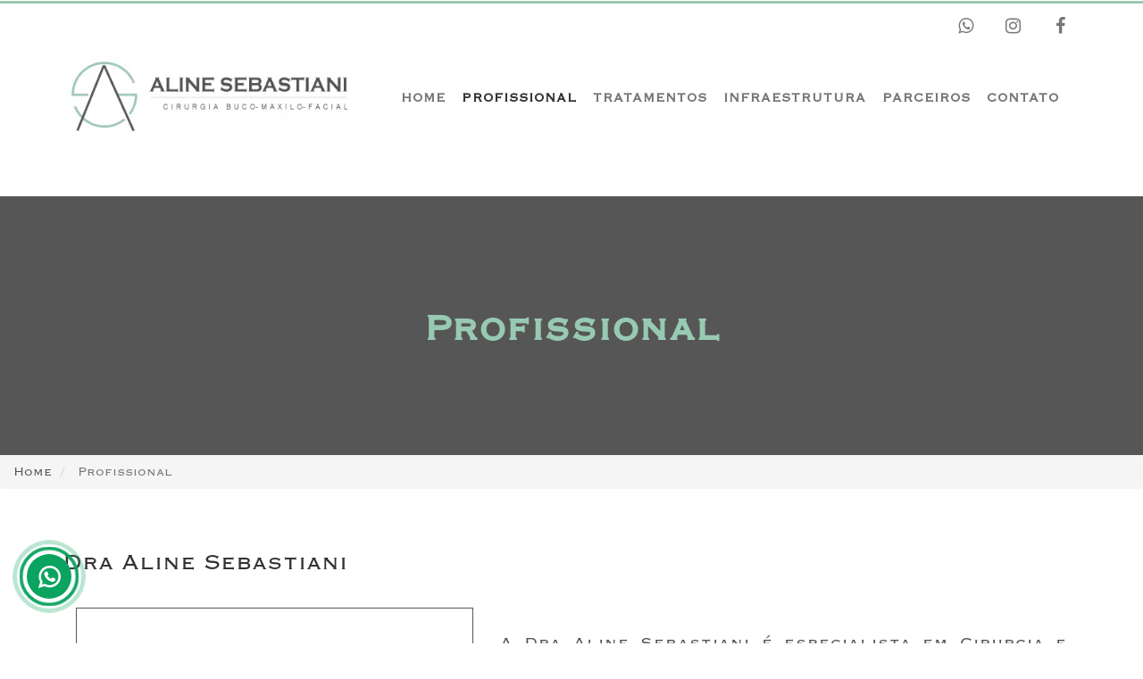

--- FILE ---
content_type: text/html
request_url: http://alinesebastiani.com.br/profissional.html
body_size: 5053
content:
<!DOCTYPE html>
<html lang="pt-br">
<head>
	<title>Profissional</title>
	<!--/tags -->
	<meta name="viewport" content="width=device-width, initial-scale=1">
	<meta http-equiv="Content-Type" content="text/html; charset=utf-8" />
	<link rel="canonical" href="https://alinesebastiani.com.br/profissional.html" />
	<meta name="keywords" content="odontológico, curitiba, odonto, paraná, pr" />
	<meta name="description" content="A Dra Aline Sebastiani é especialista em Cirurgia e Traumatologia Buco-maxilo-faciais e mestre em Odontologia pela UFPR e também doutora em Odontologia pela UP" />
	
	<script type="application/x-javascript">
		addEventListener("load", function () {
			setTimeout(hideURLbar, 0);
		}, false);

		function hideURLbar() {
			window.scrollTo(0, 1);
		}
	</script>
	<link href="css/bootstrap.css" rel="stylesheet" type="text/css" media="all" />
	<link href="css/style.css?v=7" rel="stylesheet" type="text/css" media="all" />
	<link href="css/appointment_style.css" rel="stylesheet" type="text/css" media="all" />
	<link href="css/font-awesome.css" rel="stylesheet">
	<!-- //for bootstrap working -->
	
	<link href="//fonts.googleapis.com/css?family=Source+Sans+Pro:300,300i,400,400i,600,600i,700" rel="stylesheet">
	
	<link rel="preconnect" href="https://fonts.googleapis.com">
<link rel="preconnect" href="https://fonts.gstatic.com" crossorigin>
<link href="https://fonts.googleapis.com/css2?family=PT+Serif:ital,wght@0,400;0,700;1,400&display=swap" rel="stylesheet">
	
	<link rel="apple-touch-icon" sizes="57x57" href="icone/apple-icon-57x57.png">
	<link rel="apple-touch-icon" sizes="60x60" href="icone/apple-icon-60x60.png">
	<link rel="apple-touch-icon" sizes="72x72" href="icone/apple-icon-72x72.png">
	<link rel="apple-touch-icon" sizes="76x76" href="icone/apple-icon-76x76.png">
	<link rel="apple-touch-icon" sizes="114x114" href="icone/apple-icon-114x114.png">
	<link rel="apple-touch-icon" sizes="120x120" href="icone/apple-icon-120x120.png">
	<link rel="apple-touch-icon" sizes="144x144" href="icone/apple-icon-144x144.png">
	<link rel="apple-touch-icon" sizes="152x152" href="icone/apple-icon-152x152.png">
	<link rel="apple-touch-icon" sizes="180x180" href="icone/apple-icon-180x180.png">
	<link rel="icon" type="image/png" sizes="192x192"  href="icone/android-icon-192x192.png">
	<link rel="icon" type="image/png" sizes="32x32" href="icone/favicon-32x32.png">
	<link rel="icon" type="image/png" sizes="96x96" href="icone/favicon-96x96.png">
	<link rel="icon" type="image/png" sizes="16x16" href="icone/favicon-16x16.png">
	<link rel="manifest" href="icone/manifest.json">
	<meta name="msapplication-TileColor" content="#ffffff">
	<meta name="msapplication-TileImage" content="icone/ms-icon-144x144.png">
	<meta name="theme-color" content="#ffffff">
	
	<meta name="robots" content="index,follow"/>
	<meta name="language" content="pt-br" />
	<meta name="Abstract" content="Odontologia, saúde, dentista" />
	<meta name="Author" content="https://kelvin.dev.br/"/>
	<meta name="format-detection" content="telephone=no">
	
	 <!-- You can use Open Graph tags facebook -->
	  <meta property="og:locale" content="pt_BR">
	  <meta property="og:url"           content="https://alinesebastiani.com.br/profissional.html" />
	  <meta property="og:type"          content="website" />
	  <meta property="og:title"         content="Profissional" />
	  <meta property="og:site_name" 	content="Dra Aline Sebastiani" />
	  <meta property="og:description"   content="A Dra Aline Sebastiani é especialista em Cirurgia e Traumatologia Buco-maxilo-faciais e mestre em Odontologia pela UFPR e também doutora em Odontologia pela UP" />
	  <meta property="og:image" content="https://alinesebastiani.com.br/imagens/dra_aline_sebastiani.jpg">
	  <meta property="og:image:type" content="image/jpeg">
	  <meta property="og:image:width" content="800"> 
	  <meta property="og:image:height" content="600"> 
<!-- Global site tag (gtag.js) - Google Analytics -->
<script async src="https://www.googletagmanager.com/gtag/js?id=G-34LMSNSG36"></script>
<script>
  window.dataLayer = window.dataLayer || [];
  function gtag(){dataLayer.push(arguments);}
  gtag('js', new Date());

  gtag('config', 'G-34LMSNSG36');
</script>
</head>
<div class="header" id="home" style="border-top:4px solid #98c9b2;">
	 	<div class="top_menu_w3layouts">
			<div class="container">
				<!-- <div class="header_left">
					<ul>
					   
					</ul>
				</div> -->
			 <div class="header_right">			
				<ul class="forms_right address">	
					<!-- <li style="color:#777;font-size: 17px;margin-right:15px;">Fale Conosco 41 99133-1226</li> -->
					<li><a href="https://api.whatsapp.com/send?phone=5541991331226&text=Fale%20com%20a%20Dra%20Aline" title="WhatsAppp" style="text-transform: capitalize;"><i class="fa fa-whatsapp" aria-hidden="true" style="margin-right:0.3em;color:#777;border:0;font-size: 20px;"></i>  </a></li>
					
					<li><a href="https://www.instagram.com/dra_alinesebastiani/" title="Instagram" style="text-transform: capitalize;"><i class="fa fa-instagram" aria-hidden="true" style="margin-right:0.3em;color:#777;border:0;font-size: 20px;"></i></a></li>
						
					<li><a href="https://www.facebook.com/Aline-Sebastiani-Cirurgia-Bucomaxilofacial-223977599028424/" title="Facebook" style="text-transform: capitalize;"><i class="fa fa-facebook" aria-hidden="true" style="color:#777;margin-right:0.3em;border:0;font-size: 20px;"></i></a></li>				
				</ul>
			</div>
			<div class="clearfix"> </div>
			</div>
		</div>

		<div class="content">
			<nav class="navbar navbar-default" style="background-color:#fff;border:0;padding:0px 0px 15px;">
				<div class="container">
					<div class="navbar-header">
						<button type="button" class="navbar-toggle" data-toggle="collapse" data-target="#bs-example-navbar-collapse-1" style="margin-bottom:25px;">
							<span class="sr-only">Menu</span>
							<span class="icon-bar"></span>
							<span class="icon-bar"></span>
							<span class="icon-bar"></span>
							<span class="icon-bar"></span>
							<span class="icon-bar"></span>
						</button>
						
						<a class="navbar-brand" href="https://alinesebastiani.com.br/">
							<picture>
								<source type="image/webp" srcset="imagens/aline-sebastiani.webp">
								<source type="image/png" srcset="imagens/aline-sebastiani.png"> 
								<img src="imagens/aline-sebastiani.png" class="logo" alt="Aline Sebastiani" title="Aline Sebastiani" style="max-width:360px;margin-top:-30px;">
							</picture>		
						</a>
						
					</div>
					<!--/.navbar-header-->
					<div class="collapse navbar-collapse" id="bs-example-navbar-collapse-1" style="padding-top:20px;">
							<ul class="nav navbar-nav">
								<li><a href="https://alinesebastiani.com.br/" title="Home">Home</a></li>
								<li><a href="profissional.html" title="Profissional" class="active">Profissional</a></li>
								<li><a href="tratamentos.html" title="Tratamentos">Tratamentos</a></li>
								<li><a href="infraestrutura.html" title="Infraestrutura">Infraestrutura</a></li>
								<li><a href="parceiros.html" title="Parceiros">Parceiros</a></li>
								<!-- <li><a href="blog" title="Blog">Blog</a></li> -->
								<li><a href="contato.html" title="Contato">Contato</a></li>
							</ul>
					</div>
					<!--/.navbar-collapse-->
					<!--/.navbar-->
				</div>
			</nav>
		</div>
	</div>

<section class="w3l-inner-page-main" style="margin-top:30px;">
    <div class="breadcrumb-infhny banner_inner_content_agile_w3l">
        <div class="container">
			<h1 class="hny-title text-center heading-agileinfo" style="position:relative;top:120px;color:#98c9b2;">Profissional</h1>
		</div>
	</div>
	<div class="breadcrumb-agile py-1">
		<ol vocab="https://schema.org/" typeof="BreadcrumbList" class="breadcrumb m-0"> 
			<li property="itemListElement" typeof="ListItem" class="breadcrumb-item">
				<a property="item" typeof="WebPage" href="https://alinesebastiani.com.br/">
				<span property="name">Home</span></a>
				<meta property="position" content="1">
			</li>
			<li property="itemListElement" typeof="ListItem" class="breadcrumb-item active">
				<span property="name">Profissional</span>
				<meta property="position" content="2">
			</li>
		</ol>
	</div>
</section>
	
<section class="w3l-content-12-main" style="margin-bottom:75px;">
	<!-- /content-6-section -->
	<div class="content-12 text-left">
		<div class="container py-lg-5">
			<div class="content-info-tabs">			
			<h2 class="hny-title" style="margin-top:45px;">Dra Aline Sebastiani</h2>
				<div class="row content12 align-items-center" style="margin-top:45px;">
					<div class="col-lg-5">
						
						<picture>
							<source type="image/webp" srcset="imagens/aline_sebastiani.webp">
							<source type="image/jpeg" srcset="imagens/aline_sebastiani.jpeg"> 
							<img src="imagens/aline_sebastiani.jpeg" class="img-fluid" alt="Dra Aline Sebastiani" title="Dra Aline Sebastiani" style="margin-top:-10px;width:100%;margin-bottom:30px;padding:45px;border:1px solid #565656;">
						</picture>	
						
						<p style="text-align:center;"><strong>Especialista em Cirurgia e Traumatologia Buco-maxilo-faciais</strong></p>	
						<p style="text-align:center;"><strong>CRO 22313 PR​</strong></p>	
								
					</div>
						
					<div class="col-lg-7 column">	
						<p class="pr-lg-5" style="text-align:justify;margin:10px 0px;">A Dra Aline Sebastiani é especialista em Cirurgia e Traumatologia Buco-maxilo-faciais e mestre em Odontologia pela UFPR; doutora em Odontologia pela UP.​</p>

						<p style="margin-bottom:40px;">Atualmente, dentre suas atividades é professora de Cirurgia e​ preceptora da Residência em Cirurgia e Traumatologia Buco-maxilo-faciais da UFPR. Também atua como cirurgiã buco-maxilo-facial no Centro de Atendimento Integral ao Fissurado (CAIF) – Hospital do Trabalhador.​</p>
						
						
						<div style="text-align:left;font-size:1.3em;margin-bottom:25px;">
						<i class="fa fa-address-card" aria-hidden="true"></i>  <a href="https://alinesebastiani.com.br/cartao-de-visita.pdf" target="_blank" title="Cartão de visita"> Cartão de visita</a>
						</div>
																
						<a href="https://scholar.google.com/citations?user=J8nztT0AAAAJ" target="_blank" title="Google Acadêmico"><img src="imagens/google-academico.png" alt="Google Acadêmico"></a>
						
						<a href="http://lattes.cnpq.br/7829659133138430" target="_blank" title="currículo lattes"><img src="imagens/curriculo-lattes.png" alt="currículo lattes"></a>
					</div>
				</div>
			</div>
		</div>
	</div>
</section>


<div class="services" style="background-color:#fff">
<div class="container">
		<h3 class="heading-agileinfo" style="margin-bottom:35px;">Institucional</h3>
	
		<div class="services-top-grids">
			<div class="col-md-4">
				<div class="grid1" style="padding: 25px 20px;">
					<i class="fa fa-flag-checkered" aria-hidden="true"></i>
					<h4>Missão</h4>
					<p>Oferecer o melhor atendimento relacionado a cirurgias bucais e faciais.</p>
				</div>
			</div>
			<div class="col-md-4">
				<div class="grid1" style="padding: 25px 20px;">
					<i class="fa fa-eye" aria-hidden="true"></i>
					<h4>Visão</h4>
					<!-- <p>​A Dra. Aline Sebastiani se dedica para ser uma das principais referências na área de cirurgia buco-maxilo-facial do país.</p> -->
					<p>​Ser uma das principais referências na área de cirurgia buco-maxilo-facial.</p>
				</div>
			</div>
			<div class="col-md-4">
				<div class="grid1">
					<i class="fa fa-lock" aria-hidden="true"></i>
					<h4>Valores</h4>
					<p>Honestidade, ética, conhecimento e excelência.</p>
				</div>
			</div>
		
			<div class="clearfix"></div>
		</div>
		
	</div>
</div>

<!-- //about -->	

	<link rel="stylesheet" href="whatsplug/whatsplug.css">	
	  <a target="_blank" title="WhatsApp" class="whatsapp-plug-icon" href="https://api.whatsapp.com/send?phone=5541991331226&text=Fale%20com%20a%20Dra%20Aline"></a>
	  
	<div style="text-align:center;">
		<img src="imagens/dra-aline-icon.png" alt="Aline Sebastiani" title="Aline Sebastiani" style="max-width:260px;margin-top:35px;text-align:center;margin-bottom:15px;"/></div>
	<div style="background-color:#98c9b2;padding-bottom:15px;">	</div>
		
	<div class="footer_top_agile_w3ls">
		<div class="container">
			<div class="col-md-4 footer_grid">
				<h2 style="color:#98c9b2;font-size:2em;font-weight:bold;margin-bottom:1.5em;">Dra Aline Sebastiani</h2>
				
				<h3 style="color:#fff;font-size:1.3em;margin-bottom:0.5em;line-height:33px;">Especialista em Cirurgia e Traumatologia Buco-maxilo-faciais</h3> 
				<h4 style="color:#fff;font-weight:bold;margin-bottom:1.5em;">CRO 22313 PR​</h4>
				
				<ul class="address">
					
					<li><i class="fa fa-instagram" aria-hidden="true"></i> <a href="https://www.instagram.com/dra_alinesebastiani/" title="Instagram"> Instagram</a></li>
					<li><i class="fa fa-facebook" aria-hidden="true"></i>  <a href="https://www.facebook.com/Aline-Sebastiani-Cirurgia-Bucomaxilofacial-223977599028424/" title="Facebook"> Facebook</a></li>
					<li><i class="fa fa-youtube" aria-hidden="true"></i>  <a href="https://www.youtube.com/channel/UCD_zk-DU8kXaYCDVP_MJC5Q" title="Youtube"> Youtube</a></li>
					<li><i class="fa fa-address-card" aria-hidden="true"></i>  <a href="https://alinesebastiani.com.br/cartao-de-visita.pdf" target="_blank" title="Cartão de visita"> Cartão de visita</a></li>
				</ul>				
		
			</div>

			<div class="col-md-4 footer_grid">
				<h3>Menu</h3>
				<ul class="footer_grid_list">				
					<li><i class="fa fa-angle-right" aria-hidden="true"></i>
						<a href="https://alinesebastiani.com.br/">Home</a>
					</li>
					<li><i class="fa fa-angle-right" aria-hidden="true"></i>
						<a href="profissional.html">Profissional</a>
					</li>
					<li><i class="fa fa-angle-right" aria-hidden="true"></i>
						<a href="equipe.html">Equipe</a>
					</li>
					<li><i class="fa fa-angle-right" aria-hidden="true"></i>
						<a href="tratamentos.html">Tratamentos</a>
					</li>
					<li><i class="fa fa-angle-right" aria-hidden="true"></i>
						<a href="infraestrutura.html">Infraestrutura</a>
					</li>
					<li><i class="fa fa-angle-right" aria-hidden="true"></i>
						<a href="parceiros.html">Parceiros</a>
					</li>
					<li><i class="fa fa-angle-right" aria-hidden="true"></i>
						<a href="blog">Blog</a>
					</li>
					<li><i class="fa fa-angle-right" aria-hidden="true"></i>
						<a href="acao-social.html">Ação Social</a>
					</li>
					<!-- 
					<li><i class="fa fa-angle-right" aria-hidden="true"></i> 
						<a href="politica-de-privacidade.html">Política de Privacidade</a>
					</li>
					-->
					<li><i class="fa fa-angle-right" aria-hidden="true"></i>
						<a href="contato.html">Contato</a>
					</li>
				</ul>
			</div>
			<div class="col-md-4 footer_grid">
				<h3>Contato</h3>
				<ul class="address">
					<li><i class="fa fa-map-marker" aria-hidden="true"></i><b style="font-size:1.3em;">UNIDADE Água Verde</b> 
					<span>Av. Iguaçu, 2820</span> 
					<span>Torre Comercial</span> 
					<span>Conjunto 402</span> 
					<span>Curitiba, Paraná</span></li>					
					<li style="margin-bottom:20px;font-size:1.3em;"><i class="fa fa-whatsapp" aria-hidden="true"></i>41 99133-1226</li>
					<li style="margin-bottom:45px;font-size:1.3em;"><i class="fa fa-phone mr-2" aria-hidden="true"></i>41 3155-3318</li>
					 <li><!--<i class="fa fa-envelope" aria-hidden="true"></i>--><a href="/cdn-cgi/l/email-protection#dab9b5b4aebbaeb59abbb6b3b4bfa9bfb8bba9aeb3bbb4b3f4b9b5b7f4b8a8"><span class="__cf_email__" data-cfemail="50333f3e2431243f10313c393e3523353231232439313e397e333f3d7e3222">[email&#160;protected]</span></a></li> 
					
					
				</ul>
			</div>
			<div class="clearfix"> </div>
		</div>
	</div>
	<div class="footer_wthree_agile" style="background-color:#565656;">
		<p>© 2022 Dra. Aline Sebastiani. Todos os direitos reservados | <a href="https://kelvin.dev.br">Desenvolvedor do site</a> Kelvin G.</p>
	</div>
	<!-- //footer -->
	<script data-cfasync="false" src="/cdn-cgi/scripts/5c5dd728/cloudflare-static/email-decode.min.js"></script><script src="https://code.jquery.com/jquery-3.6.0.min.js"></script>
	<script>
		$('ul.dropdown-menu li').hover(function () {
			$(this).find('.dropdown-menu').stop(true, true).delay(200).fadeIn(500);
		}, function () {
			$(this).find('.dropdown-menu').stop(true, true).delay(200).fadeOut(500);
		});
	</script>
	<script type="text/javascript" src="js/bootstrap.js?v=2"></script>
</body>

</html>
<script defer src="https://static.cloudflareinsights.com/beacon.min.js/vcd15cbe7772f49c399c6a5babf22c1241717689176015" integrity="sha512-ZpsOmlRQV6y907TI0dKBHq9Md29nnaEIPlkf84rnaERnq6zvWvPUqr2ft8M1aS28oN72PdrCzSjY4U6VaAw1EQ==" data-cf-beacon='{"version":"2024.11.0","token":"43b6ef689b6c40b4aed3c69d4e919fbf","r":1,"server_timing":{"name":{"cfCacheStatus":true,"cfEdge":true,"cfExtPri":true,"cfL4":true,"cfOrigin":true,"cfSpeedBrain":true},"location_startswith":null}}' crossorigin="anonymous"></script>


--- FILE ---
content_type: text/css
request_url: http://alinesebastiani.com.br/css/style.css?v=7
body_size: 12613
content:
@font-face {
   font-family: 'Copperplate Gothic';
   src: url(../fonts/copperplate-gothic.otf);
}


html,
body {
	margin: 0;
	font-size: 100%;
	background: #fff;
	/* font-family: 'PT Serif', serif; */
  /* font-family: 'Source Sans Pro', sans-serif; */
  font-family: 'Copperplate Gothic';
	
}



body a {
	text-decoration: none;
	transition: 0.5s all;
	-webkit-transition: 0.5s all;
	-moz-transition: 0.5s all;
	-o-transition: 0.5s all;
	-ms-transition: 0.5s all;
}

a:hover {
	text-decoration: none;
}

input[type="button"],
input[type="submit"] {
	transition: 0.5s all;
	-webkit-transition: 0.5s all;
	-moz-transition: 0.5s all;
	-o-transition: 0.5s all;
	-ms-transition: 0.5s all;
}

h1,
h2,
h3,
h4,
h5,
h6 {
	margin: 0;
	/* font-family: 'Source Sans Pro', sans-serif; */
	/* font-family: 'PT Serif', serif; */
	font-family: 'Copperplate Gothic';
}

p {
	letter-spacing: 1px;
	font-size: 1.3em;
	line-height: 1.9em;
	color: #555;
}

ul {
	margin: 0;
	padding: 0;
}

label {
	margin: 0;
}


/*-- header --*/
/*-- bootstrap-modal-pop-up --*/
.modal-header {
    font-size: 2em;
    color: #ff9900;
    text-align: center;
    text-transform: uppercase;
    border: 1px solid #fff;
	font-weight:600;
	letter-spacing:4px;
}
.close {
    opacity: 1;
}
.modal-body p {
    color: #999;
    text-align: left;
	padding:2em 2em 1em;
	margin: 0 !important;
	line-height:2em;
    font-size: 14px;
}
.modal-body p i {
    display: block;
    margin: 1em 0;
    color: #212121;
}
.modal-body {
    padding:0;
}
.modal-body img {
    padding: 0em 2em 0 2em;
}
.modal-content {
    border-radius: 0;
}
button.close {
    font-size: 1.5em;
    color:#000;
	outline: none;
}
/*-- //bootstrap-modal-pop-up --*/

/*--header--*/

.header_left {
	float: left;
	margin: .3em 0 0;
}

.header_left ul li {
	display: inline-block;
	margin-right: 2em;
	font-size: 1em;
	color: #000;
	letter-spacing: 1px;
}

.header_left ul li i {
	padding-right: 0.6em;
	color: #000;
}

.header_left ul li a {
	font-size: 1em;
	color: #000;
	text-decoration: none;
}

.header_left ul li a:hover {
	color: #72CAC8;
}

.header_right {
	float: right;
}

ul.forms_right {
	float: right;
	margin-top: 2px;
}

ul.forms_right {
	float: right;
}

ul.forms_right li a {
	background: #fff;
	color: #000;
	font-size: 1em;
	padding: 0.6em 0em;
	text-transform: uppercase;
	letter-spacing: 1px;
}

ul.forms_right li a:hover {
	background: #fff;
	color: #ab1d21;
}

ul.forms_right li i{
	margin-left:10px;
}




ul.forms_right li a.active {
	background: #168eea;
}

ul.forms_right li {
	display: inline-block;
	list-style: none;
}

.top_menu_w3layouts {
	padding: 0.5em 0em;
	/* background: #fff; */
}

.top_menu_w3layouts > .container {
	padding-bottom:0px;
	/* border-bottom:1px solid #1C8696; */
}

.content {
	margin: 0;
	padding: 0px;
}

.content p:last-child {
	margin: 0;
}

.content a.button {
	display: inline-block;
	padding: 10px 20px;
	background: #ff0;
	color: #000;
	text-decoration: none;
}

.content a.button:hover {
	background: #000;
	color: #ff0;
}

.content.title {
	position: relative;
	background: #333;
}

.navbar-nav {
	float: right;
	margin: 0;
	/* margin-top:30px; */
}

.content.title h1 span.demo {
	display: inline-block;
	font-size: .5em;
	padding: 10px;
	background: #fff;
	color: #333;
	vertical-align: top;
}

.content.title .back-to-article {
	position: absolute;
	bottom: -20px;
	left: 20px;
}

.content.title .back-to-article a {
	padding: 10px 20px;
	background: #168eea;
	color: #fff;
	text-decoration: none;
}

.content.title .back-to-article a:hover {
	background: #168eea;
}

.content.title .back-to-article a i {
	margin-left: 5px;
}

.content.white {
	background: #fff;
}

.content.black {
	background: #000;
}

.content.black p {
	color: #999;
}

.content.black p a {
	color: #08c;
}

.navbar {
	position: relative;
	min-height: 50px;
	margin-bottom: 0!important;
	border: 1px solid transparent;
}

.navbar-default {
    background-color: #fff;
    border-color: #fff;
    padding: 10px 0;
}
.navbar-brand {
	float: left;
	padding: 0;
	font-size: 18px;
	line-height: 0px;
	height: 0px;
	padding-bottom:105px;
	
}

.navbar-default a.navbar-brand h1 {
    color: #000;
    font-weight: 700;
    margin-top: 6px;
    letter-spacing: 2px;
}

.navbar-default .navbar-nav>li>a {
    color: #777;
    letter-spacing: 1px;
    font-weight: 600;
    text-transform: uppercase; 
    font-size: 16px;
    padding: 10px 4px;
}

.navbar-nav>li>a.active {
	color: #333;
	background: none;
}

.navbar-default .navbar-nav>.open>a,
.navbar-default .navbar-nav>.open>a:hover,
.navbar-default .navbar-nav>.open>a:focus {
	color: #333;
	background: none;
}

.navbar-default .navbar-nav>li>a:hover,
.navbar-default .navbar-nav>li>a:focus {
	color: #333;
	background: none;
}

.navbar-default .navbar-brand label {
	color: #419a41;
	display: block;
	font-size: 0.3em;
	text-align: center;
	letter-spacing: 1px;
	text-shadow: 0 1px 2px rgba(47, 47, 47, 0.2);
	font-weight: 600;
	text-transform: uppercase;
    letter-spacing: 2px;
}

.navbar-default .navbar-toggle:hover,
.navbar-default .navbar-toggle:focus {
	background-color: #ab1d21;
}

.navbar-default .navbar-toggle .icon-bar {
   background-color: #ffffff;
}

.navbar-default .navbar-nav>.active>a:before {
	background: #5BBA5B;
	transform: translateX(0);
	-webkit-transform: translateX(0);
	-moz-transform: translateX(0);
	-o-transform: translateX(0);
	-ms-transform: translateX(0);
}

.navbar-toggle {
	position: relative;
	float: right;
	margin-right: 0;
	padding: 9px 10px;
	margin-top: 8px;
	margin-bottom: 8px;
	background-color: #282828;
	background-image: none;
	border: 1px solid transparent;
	border-radius: 0;
}

.navbar-default .navbar-nav>.active>a,
.navbar-default .navbar-nav>.active>a:hover,
.navbar-default .navbar-nav>.active>a:focus {
	color: #5BBA5B;
    background: none;
}

.navbar-nav>li {
	float: left;
	margin: 0 5px;
}

.navbar-default .navbar-toggle {
	border-color: #ab1d21;
}

.dropdown-menu .divider {
	height: 0;
	margin: 0;
	overflow: none;
	background: none;
}

.dropdown-menu .divider {
	border-bottom: 1px solid #fff;
	padding: 0px 0;
}

.main-content {
	padding: 3em 0;
}

.dropdown-menu {
	min-width: 150px;
}

ul.dropdown-menu.sub-menu {
	min-width: 130px;
	top: 77px;
	left: 148px;
	-webkit-animation: fadeinleft 600ms ease-in-out;
	-moz-animation: fadeinleft 600ms ease-in-out;
	-o-animation: fadeinleft 600ms ease-in-out;
	-ms-animation: fadeinleft 600ms ease-in-out;
	animation: fadeinleft 600ms ease-in-out;
}

ul.dropdown-menu:hover a.s-menu {
	background: #ab1d21;
	color: #fff;
}

.dropdown-menu.columns-2 {
	min-width: 400px;
}

.dropdown-menu.columns-3 {
	min-width: 600px;
}

.dropdown-menu li a {
	padding: 8px 15px;
	font-weight: 400;
	letter-spacing: 1px;
}

.dropdown-menu {
	border-radius: 0px;
}

.multi-column-dropdown {
	list-style: none;
}

.multi-column-dropdown li a {
	display: block;
	clear: both;
	line-height: 1.428571429;
	color: #333;
	white-space: normal;
}

.dropdown-menu>li>a:hover,
.dropdown-menu>li>a:focus {
	color: #168eea;
	text-decoration: none;
	background-color: #f5f5f5;
}

.multi-column-dropdown li a:hover {
	text-decoration: none;
	color: #168eea;
	background: none;
}

b.fa.fa-caret-right {
	vertical-align: middle;
	margin-left: 2em;
}

@media (max-width:767px) {
	.dropdown-menu.multi-column {
		min-width: 240px !important;
		overflow-x: hidden;
	}
	.navbar-nav {
		float: left;
		margin: 0;
		margin-left: 0em;
		width: 100%;
		background: #ab1d21;
		margin-top: 1em;
	}
	
	.logo{widht:100%;margin-left:35px;}
}


/*-- banner --*/

.carousel .item {
	background: url(../imagens/implantes-dentarios​.jpeg) no-repeat;
	background-size: cover;
}

.carousel .item.item2 {

	background: -webkit-linear-gradient(rgba(23, 22, 23, 0.2), rgba(23, 22, 23, 0.5)), url(../imagens/fale-conosco.jpeg) no-repeat; 
	background: -moz-linear-gradient(rgba(23, 22, 23, 0.2), rgba(23, 22, 23, 0.5)), url(../imagens/fale-conosco.jpeg) no-repeat;
	background: -ms-linear-gradient(rgba(23, 22, 23, 0.2), rgba(23, 22, 23, 0.5)), url(../imagens/fale-conosco.jpeg) no-repeat;
	background: linear-gradient(rgba(23, 22, 23, 0.2), rgba(23, 22, 23, 0.5)), url(../imagens/fale-conosco.jpeg) no-repeat;
	background-size: cover;
}

.carousel .item.item3 {
	background: -webkit-linear-gradient(rgba(23, 22, 23, 0.2), rgba(23, 22, 23, 0.5)), url(../imagens/cirurgia_ortognatica.jpeg) no-repeat;
	background: -moz-linear-gradient(rgba(23, 22, 23, 0.2), rgba(23, 22, 23, 0.5)), url(../imagens/cirurgia_ortognatica.jpeg) no-repeat;
	background: -ms-linear-gradient(rgba(23, 22, 23, 0.2), rgba(23, 22, 23, 0.5)), url(../imagens/cirurgia-ortognatica.jpeg) no-repeat;
	background: linear-gradient(rgba(23, 22, 23, 0.2), rgba(23, 22, 23, 0.5)), url(../imagens/cirurgia_ortognatica.jpeg) no-repeat;
	background-size: cover;
}

/* .carousel .item.item4 {
	background: -webkit-linear-gradient(rgba(23, 22, 23, 0.2), rgba(23, 22, 23, 0.5)), url(../images/4.jpg) no-repeat;
	background: -moz-linear-gradient(rgba(23, 22, 23, 0.2), rgba(23, 22, 23, 0.5)), url(../images/4.jpg) no-repeat;
	background: -ms-linear-gradient(rgba(23, 22, 23, 0.2), rgba(23, 22, 23, 0.5)), url(../images/4.jpg) no-repeat;
	background: linear-gradient(rgba(23, 22, 23, 0.2), rgba(23, 22, 23, 0.5)), url(../images/4.jpg) no-repeat;
	background-size: cover;
}

.carousel .item.item5 {
	background: -webkit-linear-gradient(rgba(23, 22, 23, 0.2), rgba(23, 22, 23, 0.5)), url(../images/4.jpg) no-repeat;
	background: -moz-linear-gradient(rgba(23, 22, 23, 0.2), rgba(23, 22, 23, 0.5)), url(../images/4.jpg) no-repeat;
	background: -ms-linear-gradient(rgba(23, 22, 23, 0.2), rgba(23, 22, 23, 0.5)), url(../images/4.jpg) no-repeat;
	background: linear-gradient(rgba(23, 22, 23, 0.2), rgba(23, 22, 23, 0.5)), url(../images/4.jpg) no-repeat;
	background-size: cover;
} */

.carousel-caption h2,
.carousel-caption h3 {
	font-size: 3em;
	font-weight: 100;
	letter-spacing: 2px;
	text-transform: uppercase;
}

.carousel-caption h2 span, .carousel-caption h3 span {
    font-weight: 700;
    color: #fff;
}

.carousel-caption p {
	letter-spacing: 2px;
	font-size: 2em;
	font-weight:bold;
	/* font-weight: 300; */
	color: #fff;
	margin: 1em 0 1em 0;
}
.carousel-caption h6 {
    font-size: 17px;
    line-height: 1.8em;
    margin: 0 auto;
    width: 76%;
    letter-spacing: 2px;
}
.carousel-caption a {
	color: #fff;
	letter-spacing: 1px;
	padding: 11px 20px;
	background: none;
	font-size: 1.2em;
	border-radius: 0;
	border: 1px solid #fff;
	background: #565656;
}

.carousel-caption a:hover {
	background: #fff;
	border: 1px solid #fff;
	color: #565656;
}

.codes {
	padding: 5em 0;
	background: #fff;
}

.codes.agileitsbg2 {
	background: #E74C3C;
	background-image: -webkit-linear-gradient(#ff9d2f, #ff6126);
	background-image: -moz-linear-gradient(#ff9d2f, #ff6126);
	background-image: -ms-linear-gradient(#ff9d2f, #ff6126);
	background-image: linear-gradient(#ff9d2f, #ff6126);
	padding-bottom: 10em;
}

.codes.agileitsbg3 {
	background: #3498DB;
	padding-bottom: 10em;
}

.codes.agileitsbg4 {
	background: #2ECC71;
	padding-bottom: 10em;
}

.carousel.slide.grid_3.grid_4 {
	border-top: 10px solid #3ACFD5;
	border-bottom: 10px solid #3a4ed5;
	-webkit-box-sizing: border-box;
	-moz-box-sizing: border-box;
	box-sizing: border-box;
	background-position: 0 0, 100% 0;
	background-repeat: no-repeat;
	-webkit-background-size: 10px 100%;
	-moz-background-size: 10px 100%;
	background-size: 10px 100%;
	background-image: url([data-uri]Ã¢â‚¬Â¦0iMSIgaGVpZ2h0PSIxIiBmaWxsPSJ1cmwoI2xlc3NoYXQtZ2VuZXJhdGVkKSIgLz48L3N2Zz4=), url([data-uri]Ã¢â‚¬Â¦0iMSIgaGVpZ2h0PSIxIiBmaWxsPSJ1cmwoI2xlc3NoYXQtZ2VuZXJhdGVkKSIgLz48L3N2Zz4=);
	background-image: -webkit-linear-gradient(top, #3acfd5 0%, #3a4ed5 100%), -webkit-linear-gradient(top, #3acfd5 0%, #3a4ed5 100%);
	background-image: -moz-linear-gradient(top, #3acfd5 0%, #3a4ed5 100%), -moz-linear-gradient(top, #3acfd5 0%, #3a4ed5 100%);
	background-image: -o-linear-gradient(top, #3acfd5 0%, #3a4ed5 100%), -o-linear-gradient(top, #3acfd5 0%, #3a4ed5 100%);
	background-image: linear-gradient(to bottom, #3acfd5 0%, #3a4ed5 100%), linear-gradient(to bottom, #3acfd5 0%, #3a4ed5 100%);
}

.carousel-indicators {
	bottom: 5%;
	left: 50%;
}

.carousel-caption {
	position: inherit;
	min-height: 680px!important;
	padding-top: 12em;
	text-align: center;
}

.carousel-control {
	line-height: 32em;
}


/*-- //banner --*/
/* about */
.heading-agileinfo {
    font-weight: 600;
    letter-spacing: .5px;
    font-size: 50px;
    /* margin-bottom: 1.9em; */
    text-align: center;
    /* text-transform: uppercase; */
    position: relative;
    margin-top: 0;
}
.heading-agileinfo span {
    display: block;
    font-size: 27px!important;
    margin-top: 1em;
    letter-spacing: 2px;
    /* text-transform: capitalize; */
    color: #444;
    font-weight: 500;
}
.heading-agileinfo span:after {
    content: '';
    background: #212121;
    height: 2px;
    width: 70px;
    position: absolute;
    top: 132%;
    right: 47%;
}
a.wthree-.about-link {
    color: #fff;
    border: 1px solid #03afdd;
    background: #03afdd;
    border-radius: 0;
    padding: 0.5em 2.5em;
    outline: none;
    font-size: 1em;
    margin: 4% auto 0;
    font-weight: 600;
    letter-spacing: 4px;
    display: inline-block;
    text-transform: uppercase;
}

.agileits-about-grid p {
    width: 80%;
    margin: 0 auto;
    font-size: 15px;
    line-height: 1.8em;
    color: #999;
}
.agileits-about-grid1 {
    /* border: 1px solid #000; */
    background: #00e6ff;
}
.agileits-about-grid2 {
    /* border: 1px solid #000; */
    border-left: none;
    border-right: none;
    background: #c13737;
}
.agileits-about-grid3 {
    /* border: 1px solid #000; */
    background: #9300ff;
}
.agile-about{
	padding:5em 0;
}

/* //about */


/* about-bottom */
.agileits-about-btm {
    padding: 0em 0;
}
.ab1 {
    padding: 2em;
}
.ab1 span {
    color: #000;
    font-size: 2em;
}
h4.agileinfo-head {
    color:#ff9900;
    text-transform: capitalize;
    font-weight: 600;
    margin: 0.7em 0;
    font-size: 1.8em;
}

.ab1 h5 {
    color: #000;
    font-size: 1em;
    text-transform: uppercase;
    font-weight: 600;
    margin: 1em 0 0.2em;
}
.ab1 p {
    color: #fff;
    font-size: 15px;
    line-height: 1.8em;
    margin: 10px 0 0;
}


/* //about-bottom */
.emergency_cases_w3ls{
    text-align: center;
    /* background: url(../imagens/ortodontia-curitiba.jpg) no-repeat 0px 0px; */
    background-size: cover;
    -webkit-background-size: cover;
    -moz-background-size: cover;
    -o-background-size: cover;
    -ms-background-size: cover;
	background-attachment:fixed;
}
.emergency_cases_bt {
    background: #fff;
	padding: 5em 0;
}
.emergency_cases_w3ls h4 {
    font-size: 30px;
    color: #fff;
    letter-spacing: 2px;
    text-align: left;
    margin-bottom: 1em;
    padding-bottom: 1em;
    border-bottom: 1px dotted #968e8e;
}
.emergency_cases_w3ls h6 {
    font-size: 20px;
    color: #fff;
    text-align: left;
    line-height: 36px;
}
.emergency_cases_w3ls_right i {
    padding-right: 0.5em;
    color: #fff;
}
span.eme {
    float: right;
}
.emergency_cases_w3ls p {
    font-size: 19px;
    text-align: left;
    line-height: 1.8em;
    color: #fff;
	margin-top:1em;
}
.emergency_cases_w3ls_right {
    padding-left: 4em;
    border-left: 1px solid #fff;
}
.emergency_cases_top {
    padding: 5em;
    background: #706F6F;
}				
.emergency_cases_w3ls_left {
    padding-right: 8em;
}
.emergency_cases_w3ls_right {
    padding-left: 4em;
}
.emergency_cases_w3ls h5 {
    font-size: 30px;
    text-align: left;
    color: #fff;
    letter-spacing: 0px;
}
/* services */
.heading h3 {
    font-size: 45px;
	text-align:center;
    text-transform: uppercase;
    color: #000;
}
.heading p {
    text-align: center;
    color: #000;
    line-height: 26px;
    width: 60%;
    margin: 0 auto;
    margin-bottom: 50px;
}
.grid1 {
    text-align: center;
	background:#fff;
    padding: 25px 40px;
    -webkit-box-shadow: 0 0 40px #aaa;
    -moz-box-shadow: 0 0 40px #aaa;
    box-shadow: 0 0 40px #aaa;
    -webkit-transition: all 0.5s;
    -moz-transition: all 0.5s;
    transition: all 0.5s;
    -o-transition: all 0.5s;
    -ms-transition: all 0.5s;
	-webkit-box-shadow:0px 1px 8px 0px rgba(158, 158, 158, 0.75);
	-moz-box-shadow:0px 1px 8px 0px rgba(158, 158, 158, 0.75);
	box-shadow:0px 1px 8px 0px rgba(158, 158, 158, 0.75);
	color: #565656;
}
.grid1:hover{
background: #565656;
}
.grid1:hover > h4{
    color: #fff;
}

.grid1:hover > i.fa{
    color: #fff;
}

.grid1:hover > p{
    color: #fff;
}

.grid1 h4 {
    font-size: 20px;
    text-transform: uppercase;
    margin: 25px 0 20px;
    color: #565656;
    font-weight: 600;
}
.grid1 p {
    font-size: 1.3em;
    letter-spacing: .5px;
    color: #565656;
}
.services {
    padding: 5em 0;
}
.services .heading h3 ,.services .heading p{
    color: #fff;
}
.services-top-grids {
    margin-bottom: 30px;
}
.services-top-grids > .col-md-4{margin-bottom:35px;}

.grid1 i.fa {
    font-size: 40px;
    color: #565656;
}


/* //services */
/*-- /testimonials --*/

.carousel.slide.two .item {
	background: none!important;
}

.tesimonials {
	text-align: center;
    /* background: url(../imagens/banner-1.jpg) no-repeat 0px 0px; */
	background-color:#fff;
    background-size: cover;
    -webkit-background-size: cover;
    -moz-background-size: cover;
    -o-background-size: cover;
    -ms-background-size: cover;
    background-attachment: fixed;
    
}
.tesimonials_tp {
    /* background: rgba(0, 0, 0, 0.47);	 */
	padding: 5em 0;
}
#quote-carousel {
    margin-bottom: 0;
    padding: 40px 40px 30px 40px;
    background: #fff;
}


/* Control buttons  */

#quote-carousel .carousel-control {
	background: none;
	color: #565656;
	font-size: 2em;
	text-shadow: none;
	margin-top: 0px;
	line-height: 280px;
}


/* Previous button  */

#quote-carousel .carousel-control.left {
	left: -116px;
}


/* Next button  */

#quote-carousel .carousel-control.right {
	right: -116px !important;
}


/* Changes the position of the indicators */

#quote-carousel .carousel-indicators {
	left: 34%;
	top: auto;
	bottom: -26px;
	margin-right: -19px;
}


/* Changes the color of the indicators */

#quote-carousel .carousel-indicators li {
	background: #fff;
	width: 12px;
	height: 12px;
	margin: 0 2px;
}

#quote-carousel .carousel-indicators .active {
	background: #fff;
	width: 12px;
	height: 12px;
}

#quote-carousel img {
	box-shadow: 0 1px 2px 1px rgba(0, 0, 0, 0.1);
	-webkit-box-shadow: 0 1px 2px 1px rgba(0, 0, 0, 0.1);
	-moz-box-shadow: 0 1px 2px 1px rgba(0, 0, 0, 0.1);
	-o-box-shadow: 0 1px 2px 1px rgba(0, 0, 0, 0.1);
	border-radius: 50%;
	-webkit-border-radius: 50%;
	-o-border-radius: 50%;
	-moz-border-radius: 50%;
}


/* End carousel */

.item blockquote {
	border-left: none;
	margin: 0;
}

.item blockquote img {
	margin-bottom: 10px;
}

.item blockquote p:before {
	content: "\f10d";
	font-family: 'Fontawesome';
	float: left;
	margin-right: 10px;
	color: #565656;
	font-size: 2em;
}
h3.heading-agileinfo.te {
    color: #848484;
}
.test_img_info p {
	color: #565656;
	margin-bottom: 1em;
}

.test_img_info h6 {
	color: #565656;
	font-size: 1.1em;
	font-weight: 600;
	margin-bottom: 2em;
}


/**
  MEDIA QUERIES
*/


/* Small devices (tablets, 768px and up) */

@media (min-width: 768px) {
	#quote-carousel {
		margin-bottom: 0;
		padding: 40 40px 30px 40px;
	}
}


/* Small devices (tablets, up to 768px) */

@media (max-width: 768px) {
	/* Make the indicators larger for easier clicking with fingers/thumb on mobile */
	#quote-carousel .carousel-indicators {
		bottom: -20px !important;
	}
	#quote-carousel .carousel-indicators li {
		display: inline-block;
		margin: 0px 5px;
		width: 15px;
		height: 15px;
	}
	#quote-carousel .carousel-indicators li.active {
		margin: 0px 5px;
		width: 20px;
		height: 20px;
	}
}


/*-- //testimonials --*/
/*-- /grid_info --*/

.grid_info {
	text-align: center;
	padding: 2em 1em;
	background: #fff;
	border:1px solid #98d182;
	margin-bottom:30px;

	width: 32%;
}
.grid_info img{
		box-shadow: 0 1px 2px 1px rgba(0, 0, 0, 0.1);
	-webkit-box-shadow: 0 1px 2px 1px rgba(0, 0, 0, 0.1);
	-moz-box-shadow: 0 1px 2px 1px rgba(0, 0, 0, 0.1);
	-o-box-shadow: 0 1px 2px 1px rgba(0, 0, 0, 0.1);
	}

.grid_info:nth-child(2) {
	margin: 0 2%;

}

.icon_info span {
	height: 90px;
	width: 90px;
	background: #fff;
	box-shadow: 0 1px 2px 1px rgba(0, 0, 0, 0.1);
	-webkit-box-shadow: 0 1px 2px 1px rgba(0, 0, 0, 0.1);
	-moz-box-shadow: 0 1px 2px 1px rgba(0, 0, 0, 0.1);
	-o-box-shadow: 0 1px 2px 1px rgba(0, 0, 0, 0.1);
	border-radius: 50%;
	-webkit-border-radius: 50%;
	-o-border-radius: 50%;
	-moz-border-radius: 50%;
	border: 5px solid #fafafa;
	line-height: 85px;
	font-size: 2em;
	color: #5BBA5B;
}
.icon_info h5 {
    font-size: 1.4em;
    color: #585570;
    margin: 1em 0;
    letter-spacing: 2px;
    font-weight: 600;
}
a.read-agileits {
    display: inline-block;
    text-decoration: none;
    margin-top: 1em;
    letter-spacing: 2px;
    font-weight: 600;
    font-size: 18px;
    color: #5BBA5B;
}
a.read-agileits:hover {
    color: #585570;
}
.icon_info p {
	color: #666;
}
.banner-bottom {
    padding: 5em 0;
}

/*-- //grid_info --*/
/*-- /inner_page --*/

.banner_inner_content_agile_w3l {
	/* background: url(../imagens/odontologia-fazendinha.jpg) no-repeat; */
	background-color:#565656;
	background-size: cover;
	min-height: 290px;
}
.banner_especialidades{
	background: url(../imagens/nossas-especialidades.jpg) no-repeat;
	background-size: cover;
	min-height: 290px;
}
.banner_contato{
	background: url(../imagens/banner-contato.jpeg) no-repeat;
	background-size: cover;
	min-height: 290px;
}
/*-- contact-page --*/

.product-top h3 {
	font-size: 2em;
}
/*-- team --*/
.team-social {
    -webkit-transition: all 0.5s;
    -moz-transition: all 0.5s;
    transition: all 0.5s;
    -o-transition: all 0.5s;
    -ms-transition: all 0.5s;
    margin-bottom: 1em;
}
.team-social a i {
    color: #000;
    font-size: 16px;
    padding: 10px;
    width: 35px;
    height: 35px;
    line-height: 15px;
    text-align: center;
    border-radius: 50%;
	-webkit-border-radius:50%;
	-o-border-radius:50%;
	-moz-border-radius:50%;
	-ms-border-radius:50%;
}

.team i.fa.fa-facebook {
    color: #3b5998;
    border: 1px solid #3b5998;
}

.team i.fa.fa-facebook:hover {
    color: #fff;
    background: #3b5998;
    border: 1px solid #3b5998;
    -webkit-transition: all 1s;
    -moz-transition: all 1s;
    transition: 1s all;
    -o-transition: all 1s;
    -ms-transition: all 1s;
}
.team i.fa.fa-twitter {
    color: #1da1f2;
    border: 1px solid #1da1f2;
}
.team i.fa.fa-twitter:hover {
    color: #fff;
    background: #1da1f2;
    border: 1px solid #1da1f2;
    -webkit-transition: all 1s;
    -moz-transition: all 1s;
    transition: 1s all;
    -o-transition: all 1s;
    -ms-transition: all 1s;
}
.team i.fa.fa-linkedin {
    color: #e68523;
    border: 1px solid #e68523;
}
.team i.fa.fa-linkedin:hover {
    color: #fff;
    background: #e68523;
    border: 1px solid #e68523;
    -webkit-transition: all 1s;
    -moz-transition: all 1s;
    transition: 1s all;
    -o-transition: all 1s;
    -ms-transition: all 1s;
}
.team i.fa.fa-pinterest-p {
    color: #bd081c;
    border: 1px solid #bd081c;
}
.team i.fa.fa-pinterest-p:hover {
    color: #fff;
    background: #bd081c;
    border: 1px solid #bd081c;
    -webkit-transition: all 1s;
    -moz-transition: all 1s;
    transition: 1s all;
    -o-transition: all 1s;
    -ms-transition: all 1s;
}
.teamgrids p {
    color: #4a4a4a;
    font-size: 15px;
    margin: .8em 0;
    letter-spacing: 1px;
}
.teamgrid1 i.fa {
    color: #ff4c4c;
    font-size: 1em;
    padding-right: .5em;
}
.teamgrid1 h3 {
    color: #000;
    text-transform: uppercase;
    margin: 1em 0;
    font-size: 21px;
}
.team{
	padding:5em 0;
}
.teaminfo {
    border: 1px solid #e8e8e8;
    padding: 1em 2em;
    border-top: transparent;
	-webkit-box-shadow: 0px 2px 14px -5px rgba(0,0,0,0.75);
	-moz-box-shadow: 0px 2px 14px -5px rgba(0,0,0,0.75);
	box-shadow: 0px 2px 14px -5px rgba(0,0,0,0.75);
}
/*-- //team --*/
.about {
    padding: 5em 0;
}
.about h3.w3l-titles:before {
    left: 33%;
}
.about h3.w3l-titles:after {
    right: 33%;
}
.about-w3right {
    padding: 0 2em;
}
.about-w3left img {
    width: 100%;
}
/*-- panel --*/
.pa_italic i {
    left: -1.5em;
	font-size: 11px;
}
.pa_italic span {
    display: none;
}
.collapsed span {
    display: inline-block;
    left: -1.5em;
	font-size: 11px;
}
.collapsed i {
    display: none;
}
.panel-heading {
    padding:0;
}
.panel-title {
    font-size: 1.2em;
    color: #333;
    text-transform: capitalize;
    text-decoration: none;
    font-weight: 400;
    letter-spacing: 1px;
} 
.panel-title a.pa_italic.collapsed {
    background: #fff;
    color: #333;
	-webkit-box-shadow:0px 1px 1px 1px #ccc;
	-moz-box-shadow:0px 1px 1px 1px #ccc;
	-o-box-shadow:0px 1px 1px 1px #ccc;
	-ms-box-shadow:0px 1px 1px 1px #ccc;
    box-shadow:0px 1px 1px 1px #ccc;
}
.panel-title a {
    background: #fff;
	color:#585570;
	text-decoration: none;
    display: block;
    padding: 12px 35px;
}
.panel-default {
    border-color: #FFF;
	background: #f5f5f5;
}
.panel-default > .panel-heading {
    color: #212121;
    background-color: #fff; 
}
.panel-body {
    padding: 1.5em 2em;
    font-size: 1em;
    line-height: 2em;
    color: #555;
	border-top-color: transparent;
	-webkit-box-shadow: 0px 0px 1px #aaa;
	-moz-box-shadow: 0px 0px 1px #aaa; 
    box-shadow: 0px 0px 1px #aaa;
    background: #fff;
}
a.pa_italic label {
    cursor: pointer;
	font-weight:500;
}
a.pa_italic:focus {
    outline: none;
    text-decoration: none;
} 
.panel-default > .panel-heading + .panel-collapse > .panel-body {
    border-top-color: #fff;
}
/*-- //panel --*/
/*-- icons --*/
.codes a {
    color: #999;
}
.icon-box {
    padding: 8px 15px;
    background:rgba(149, 149, 149, 0.18);
    margin: 1em 0 1em 0;
    border: 5px solid #ffffff;
    text-align: left;
    -moz-box-sizing: border-box;
    -webkit-box-sizing: border-box;
    box-sizing: border-box;
    font-size: 13px;
    transition: 0.5s all;
    -webkit-transition: 0.5s all;
    -o-transition: 0.5s all;
    -ms-transition: 0.5s all;
    -moz-transition: 0.5s all;
    cursor: pointer;
} 
.icon-box:hover {
    background: #000;
	transition:0.5s all;
	-webkit-transition:0.5s all;
	-o-transition:0.5s all;
	-ms-transition:0.5s all;
	-moz-transition:0.5s all;
}
.icon-box:hover i.fa {
	color:#fff !important;
}
.icon-box:hover a.agile-icon {
	color:#fff !important;
}
.codes .bs-glyphicons li {
    float: left;
    width: 12.5%;
    height: 115px;
    padding: 10px; 
    line-height: 1.4;
    text-align: center;  
    font-size: 12px;
    list-style-type: none;	
}
.codes .bs-glyphicons .glyphicon {
    margin-top: 5px;
    margin-bottom: 10px;
    font-size: 24px;
}
.codes .glyphicon {
    position: relative;
    top: 1px;
    display: inline-block;
    font-family: 'Glyphicons Halflings';
    font-style: normal;
    font-weight: 400;
    line-height: 1;
    -webkit-font-smoothing: antialiased;
    -moz-osx-font-smoothing: grayscale;
	color: #777;
} 
.codes .bs-glyphicons .glyphicon-class {
    display: block;
    text-align: center;
    word-wrap: break-word;
}
h3.icon-subheading {
    font-size: 28px;
    color: #ff9900 !important;
    margin: 30px 0 15px;
    font-weight: 700;
    letter-spacing: 2px;
}
h3.agileits-icons-title {
    text-align: center;
    font-size: 33px;
    color: #222222;
    font-weight: 700;
    letter-spacing: 2px;
}
.icons a {
    color: #999;
}
.icon-box i {
    margin-right: 10px !important;
    font-size: 20px !important;
    color: #282a2b !important;
}
.bs-glyphicons li {
    float: left;
    width: 18%;
    height: 115px;
    padding: 10px;
    line-height: 1.4;
    text-align: center;
    font-size: 12px;
    list-style-type: none;
    background:rgba(149, 149, 149, 0.18);
    margin: 1%;
}
.bs-glyphicons .glyphicon {
    margin-top: 5px;
    margin-bottom: 10px;
    font-size: 24px;
	color: #282a2b;
}
.glyphicon {
    position: relative;
    top: 1px;
    display: inline-block;
    font-family: 'Glyphicons Halflings';
    font-style: normal;
    font-weight: 400;
    line-height: 1;
    -webkit-font-smoothing: antialiased;
    -moz-osx-font-smoothing: grayscale;
	color: #777;
} 
.bs-glyphicons .glyphicon-class {
    display: block;
    text-align: center;
    word-wrap: break-word;
	    color: #777;
}
@media (max-width:991px){
	h3.agileits-icons-title {
		font-size: 28px;
	}
	h3.icon-subheading {
		font-size: 22px;
	}
}
@media (max-width:768px){
	h3.agileits-icons-title {
		font-size: 28px;
	}
	h3.icon-subheading {
		font-size: 25px;
	}
	.row {
		margin-right: 0;
		margin-left: 0;
	}
	.icon-box {
		margin: 0;
	}
}
@media (max-width: 640px){
	.icon-box {
		float: left;
		width: 50%;
	}
}
@media (max-width: 480px){
	.bs-glyphicons li {
		width: 31%;
	}
}
@media (max-width: 414px){
	h3.agileits-icons-title {
		font-size: 23px;
	}
	h3.icon-subheading {
		font-size: 22px;
	}
	.bs-glyphicons li {
		width: 31.33%;
	}
}
@media (max-width: 384px){
	.icon-box {
		float: none;
		width: 100%;
	}
}
/*-- //icons --*/
.w3_wthree_agileits_icons.main-grid-border {
    padding: 5em 0;
}
/*--Typography--*/
.well {
    font-weight: 300;
    font-size: 14px;
}
.list-group-item {
    font-weight: 300;
    font-size: 14px;
}
li.list-group-item1 {
    font-size: 14px;
    font-weight: 300;
}
.typo p {
    font-size: 14px;
    font-weight: 300;
}
.show-grid [class^=col-] {
    background: #fff;
	text-align: center;
	margin-bottom: 10px;
	line-height: 2em;
	border: 10px solid #f0f0f0;
}
.show-grid [class*="col-"]:hover {
	background: #e0e0e0;
}
.grid_3{
	margin-bottom:2em;
}
.xs h3, h3.m_1{
	color:#000;
	font-size:1.7em;
	font-weight:300;
	margin-bottom: 1em;
}
.grid_3 p{
	color: #999;
	font-size: 0.85em;
	margin-bottom: 1em;
	font-weight: 300;
}
.grid_4{
	background:none;
	margin-top:50px;
}
.label {
	font-weight: 300 !important;
	border-radius:4px;
}  
.grid_5{
	background:none;
	padding:2em 0;
}
.grid_5 h3, .grid_5 h2, .grid_5 h1, .grid_5 h4, .grid_5 h5, h3.hdg, h3.bars {
    margin-bottom: 1em;
    color: #ff9900;
    font-weight: 700;
    font-size: 30px;
    letter-spacing: 2px;
}
.table > thead > tr > th, .table > tbody > tr > th, .table > tfoot > tr > th, .table > thead > tr > td, .table > tbody > tr > td, .table > tfoot > tr > td {
	border-top: none !important;
}
.tab-content > .active {
	display: block;
	visibility: visible;
}
.pagination > .active > a, .pagination > .active > span, .pagination > .active > a:hover, .pagination > .active > span:hover, .pagination > .active > a:focus, .pagination > .active > span:focus {
	z-index: 0;
}
.badge-primary {
	background-color: #03a9f4;
}
.badge-success {
	background-color: #fb5710;
}
.badge-warning {
	background-color: #ffc107;
}
.badge-danger {
	background-color: #e51c23;
}
.grid_3 p{
	line-height: 2em;
	color: #888;
	font-size: 0.9em;
	margin-bottom: 1em;
	font-weight: 300;
}
.bs-docs-example {
	margin: 1em 0;
}
section#tables  p {
	margin-top: 1em;
}
.tab-container .tab-content {
	border-radius: 0 2px 2px 2px;
	border: 1px solid #e0e0e0;
	padding: 16px;
	background-color: #ffffff;
}
.table td, .table>tbody>tr>td, .table>tbody>tr>th, .table>tfoot>tr>td, .table>tfoot>tr>th, .table>thead>tr>td, .table>thead>tr>th {
	padding: 15px!important;
}
.table > thead > tr > th, .table > tbody > tr > th, .table > tfoot > tr > th, .table > thead > tr > td, .table > tbody > tr > td, .table > tfoot > tr > td {
	font-size: 0.9em;
	color: #999;
	border-top: none !important;
}
.tab-content > .active {
	display: block;
	visibility: visible;
}
.label {
	font-weight: 300 !important;
}
.label {
	padding: 4px 6px;
	border: none;
	text-shadow: none;
}
.alert {
	font-size: 0.85em;
}
h1.t-button,h2.t-button,h3.t-button,h4.t-button,h5.t-button {
	line-height:2em;
	margin-top:0.5em;
	margin-bottom: 0.5em;
}
li.list-group-item1 {
	line-height: 2.5em;
}
.input-group {
	margin-bottom: 20px;
}
.in-gp-tl{
	padding:0;
}
.in-gp-tb{
	padding-right:0;
}
.list-group {
	margin-bottom: 48px;
}
ol {
	margin-bottom: 44px;
}
h2.typoh2{
    margin: 0 0 10px;
}
@media (max-width:768px){
.grid_5 {
	padding: 0 0 1em;
}
.grid_3 {
	margin-bottom: 0em;
}
}
@media (max-width:640px){
h1, .h1, h2, .h2, h3, .h3 {
	margin-top: 0px;
	margin-bottom: 0px;
}
.grid_5 h3, .grid_5 h2, .grid_5 h1, .grid_5 h4, .grid_5 h5, h3.hdg, h3.bars {
	margin-bottom: .5em;
}
.progress {
	height: 10px;
	margin-bottom: 10px;
}
ol.breadcrumb li,.grid_3 p,ul.list-group li,li.list-group-item1 {
	font-size: 14px;
}
.breadcrumb {
	margin-bottom: 25px;
}
.well {
	font-size: 14px;
	margin-bottom: 10px;
}
h2.typoh2 {
	font-size: 1.5em;
}
.label {
	font-size: 60%;
}
.in-gp-tl {
	padding: 0 1em;
}
.in-gp-tb {
	padding-right: 1em;
}
}
@media (max-width:480px){
.grid_5 h3, .grid_5 h2, .grid_5 h1, .grid_5 h4, .grid_5 h5, h3.hdg, h3.bars {
	font-size: 1.2em;
}
.table h1 {
	font-size: 26px;
}
.table h2 {
	font-size: 23px;
	}
.table h3 {
	font-size: 20px;
}
.label {
	font-size: 53%;
}
.alert,p {
	font-size: 14px;
}
.pagination {
	margin: 20px 0 0px;
}
.grid_3.grid_4.w3layouts {
	margin-top: 25px;
}
}
@media (max-width: 320px){
.grid_4 {
	margin-top: 18px;
}
h3.title {
	font-size: 1.6em;
}
.alert {
	padding: 10px;
	margin-bottom: 10px;
}
ul.pagination li a {
	font-size: 14px;
	padding: 5px 11px;
}
.list-group {
	margin-bottom: 10px;
}
.well {
	padding: 10px;
}
.nav > li > a {
	font-size: 14px;
}
table.table.table-striped,.table-bordered,.bs-docs-example {
		display: none;
}
}
/*-- //typography --*/
.typo {
    padding: 5em 0;
}
/*--contact--*/

.contact-text {
	background: url(../images/banner5.jpg) no-repeat 0px 0px;
	min-height: 450px;
	background-size: cover;
	-webkit-background-size: cover;
	-moz-background-size: cover;
	-o-background-size: cover;
	-ms-background-size: cover;
	text-align: center;
}

.contact-top {
	padding: 6em 0;
}

.con-text {
	padding-top: 8em;
}

.con-text p,
.con-text p a {
	color: #fff;
	font-size: 3em;
	font-weight: 300;
	margin-bottom: 0.5em;
}

.con-text p a {
	color: #f5f9fb;
	font-size: 0.4em;
	letter-spacing: 2px;
}

.con-text p {
	line-height: 0.9em;
}

.con-text i {
	font-size: 0.9em;
}

.con-text h6 {
	color: #fff;
	font-size: 1.2em;
	font-weight: 300;
	line-height: 1em;
	letter-spacing: 3px;
	margin-top: 1.5em;
}

.contact-form {
	position: relative;
	margin-top: 3em;
}

.left_form {
	float: left;
	width: 48%;
}

.right_form {
	float: left;
	width: 48%;
	margin-left: 3.8%;
}

.contact-form div {
	padding: 5px 0;
}

.contact-form span label {
	display: block;
	font-size: 1.2em;
	color: #555;
	padding-bottom: 5px;
	font-weight: 600;
	margin: 0.5em 0;
	letter-spacing: 1px;
}

.contact-form input[type="text"],
.contact-form textarea {
	padding: 16px 15px;
	display: block;
	width: 100%;
	background: none;
	border: none;
	outline: none;
	color: #464646;
	font-size: 1em;
	box-shadow: inset 0px 0px 3px #999;
	-webkit-box-shadow: inset 0px 0px 3px #999;
	-moz-box-shadow: inset 0px 0px 3px #999;
	-o-box-shadow: inset 0px 0px 3px #999;
	-webkit-appearance: none;
	/* font-family: 'Source Sans Pro', sans-serif; */
	/* font-family: 'PT Serif', serif; */
	font-family: 'Copperplate Gothic';
}

.contact-form textarea {
	resize: none;
	height: 80px;
}

.myButton {
	background: #ff9900;
	color: #fff;
	font-size: 1em;
	padding: 17px 0;
	border: none;
	text-decoration: none;
	outline: 0;
	-webkit-transition: all 0.5s ease-in-out;
	-moz-transition: all 0.5s ease-in-out;
	-ms-transition: all 300ms ease-out;
	-o-transition: all 0.5s ease-in-out;
	transition: all 0.5s ease-in-out;
	display: inline-block;
	cursor: pointer;
	text-transform: uppercase;
	-webkit-appearance: none;
	float: right;
	text-transform: uppercase;
	font-weight: 600;
	width: 100%;
}

.myButton:hover {
	background: #168eea;
}

.company_address {
	float: left;
	width: 25%;
}

.company_address p {
	display: block;
	font-size: 1em;
	color: #686868;
	padding-bottom: 5px;
	font-weight: 400;
	padding: 5px 0;
}

.company_address p span a {
	text-decoration: underline;
	color: #555;
}

.company_address p span a:hover {
	text-decoration: none;
	color: #ff0000;
}

.contact_info {
	float: right;
	width: 70%;
	margin-left: 5%;
}

.map_w3layouts_agile iframe {
	width: 100%;
	min-height: 400px;
	border: none;
	padding: 2em;
	background: #ececee;
}
/*-- Contact-ends-here --*/
/*-- gallery --*/
.gallery{
	padding:5em 0;
}
.grid {
	position: relative;
	clear: both;
	margin: 0 auto;
	max-width: 1000px;
	list-style: none;
	text-align: center;
}

/* Common style */
.grid figure {
	position: relative;	
	overflow: hidden;
	margin: 10px 0;
	height: auto;
	text-align: center;
	cursor: pointer;
}

.grid figure img {
	position: relative;
	display: block;
	width: 100%;
	opacity: 0.8;
}

.grid figure figcaption {
	padding: 2em;
	color: #fff;
	text-transform: uppercase;
	font-size: 1.25em;
	-webkit-backface-visibility: hidden;
	backface-visibility: hidden;
}

.grid figure figcaption::before,
.grid figure figcaption::after {
	pointer-events: none;
}

.grid figure figcaption,
.grid figure figcaption > a {
	position: absolute;
top: 50%;
    left: 0;
    width: 100%;
    height: 50%;
}

/* Anchor will cover the whole item by default */
/* For some effects it will show as a button */
.grid figure figcaption > a {
	z-index: 1000;
	text-indent: 200%;
	white-space: nowrap;
	font-size: 0;
	opacity: 0;
}

.grid figure h3 {
    word-spacing: -0.15em;
    font-size: 1.5em;
    margin-top: 18%;
    color: #FFF;
    font-weight: 600;
}

.grid figure h2 span {
	font-weight: 800;
}

.grid figure h2,
.grid figure p {
	margin: 0;
}

.grid figure p {
	letter-spacing: 1px;
	font-size: 68.5%;
}
/*-----------------*/
/***** Apollo *****/
/*-----------------*/


figure.effect-apollo img {
	opacity: 0.95;
	-webkit-transition: opacity 0.35s, -webkit-transform 0.35s;
	transition: opacity 0.35s, transform 0.35s;
	-webkit-transform: scale3d(1.05,1.05,1);
	transform: scale3d(1.05,1.05,1);
}

/*figure.effect-apollo figcaption::before {
	position: absolute;
	top: 0;
	left: 0;
	width: 100%;
	height: 100%;
	background: rgba(255,255,255,0.5);
	content: '';
	-webkit-transition: -webkit-transform 0.6s;
	transition: transform 0.6s;
	-webkit-transform: scale3d(1.9,1.4,1) rotate3d(0,0,1,45deg) translate3d(0,-100%,0);
	transform: scale3d(1.9,1.4,1) rotate3d(0,0,1,45deg) translate3d(0,-100%,0);
}*/

figure.effect-apollo p {
    position: absolute;
    right: 0;
    bottom: 0;
    color: #fff;
    margin: 3em;
    padding: 0 1em;
    max-width: 150px;
    border-right: 4px solid #fff;
    text-align: right;
    opacity: 0;
    -webkit-transition: opacity 0.35s;
    transition: opacity 0.35s;
}
.grid figure figcaption:hover {
    background-color: rgba(14, 12, 12, 0.42);
}
figure.effect-apollo h2 {
	text-align: left;
}

figure.effect-apollo:hover img {
	/*opacity: .2;*/
    -webkit-transform: scale3d(1,1,1);
    transform: scale3d(1,1,1);
}

figure.effect-apollo:hover figcaption::before {
	-webkit-transform: scale3d(1.9,1.4,1) rotate3d(0,0,1,45deg) translate3d(0,100%,0);
	transform: scale3d(1.9,1.4,1) rotate3d(0,0,1,45deg) translate3d(0,100%,0);
}

figure.effect-apollo:hover p {
	opacity: 1;
	-webkit-transition-delay: 0.1s;
	transition-delay: 0.1s;
}
/*-- //gallery --*/
/*-- footer --*/

.footer_top_agile_w3ls {
	background: #706F6F;
	padding: 4em 0;
	border-bottom:1px solid white;
}

.footer_bottom1 a {
	display: inline-block;
}

.footer_wthree_agile{
	/* background: #0f0f10; */
	padding: 1em 0;
}

ul.tag2:last-child {
	margin: 0;
}

.footer_bottom_grid:nth-child(2) {
	float: right;
	text-align: right;
}

.footer_bottom {
	padding: 2em 0;
}

.index-copy-right {
	background: transparent;
}

.footer_bottom h6 {
	color: #ffffff;
	font-size: 1.4em;
	letter-spacing: 1px;
	margin-bottom: 1em;
	text-transform: uppercase;
	font-weight: 700;
}

.footer_bottom1 p {
	color: #fff;
	font-size: 14px;
	letter-spacing: 2px;
	margin-top: 1em;
}

.footer_bottom1 p a {
	color: #ff9900;
	transition: .5s ease-in;
	-webkit-transition: .5s ease-in;
	-moz-transition: .5s ease-in;
	-o-transition: .5s ease-in;
	-ms-transition: .5s ease-in;
}

.footer_bottom1 p a:hover {
	color: #fff;
	transition: .5s ease-in;
	-webkit-transition: .5s ease-in;
	-moz-transition: .5s ease-in;
	-o-transition: .5s ease-in;
	-ms-transition: .5s ease-in;
}

.social ul {
	padding: 0;
	margin: 0;
}

.social ul li {
	display: inline-block;
}

.social ul li a {
	color: #333;
	text-align: center;
}

.social ul li a i.fa.fa-facebook {
	height: 32px;
	width: 32px;
	line-height: 32px;
	background: #FFFFFF;
	color: #3b5998;
	transition: 0.5s all;
	-webkit-transition: 0.5s all;
	-moz-transition: 0.5s all;
	-o-transition: 0.5s all;
	-ms-transition: 0.5s all;
}

.social ul li a i.fa.fa-facebook:hover {
	height: 32px;
	width: 32px;
	line-height: 32px;
	background: #3b5998;
	color: #FFFFFF;
}

.social ul li a i.fa.fa-twitter {
	height: 32px;
	width: 32px;
	line-height: 32px;
	background: #FFFFFF;
	color: #1da1f2;
	transition: 0.5s all;
	-webkit-transition: 0.5s all;
	-moz-transition: 0.5s all;
	-o-transition: 0.5s all;
	-ms-transition: 0.5s all;
}

.social ul li a i.fa.fa-twitter:hover {
	height: 32px;
	width: 32px;
	line-height: 32px;
	background: #1da1f2;
	color: #FFFFFF;
}

.social ul li a i.fa.fa-rss {
	height: 32px;
	width: 32px;
	line-height: 32px;
	background: #FFFFFF;
	color: #f26522;
	transition: 0.5s all;
	-webkit-transition: 0.5s all;
	-moz-transition: 0.5s all;
	-o-transition: 0.5s all;
	-ms-transition: 0.5s all;
}

.social ul li a i.fa.fa-rss:hover {
	height: 32px;
	width: 32px;
	line-height: 32px;
	background: #f26522;
	color: #FFFFFF;
}

.footer_bottom1 label {
	color: #168eea;
	display: block;
	font-size: 0.3em;
	letter-spacing: 3px;
}

.footer_bottom1 h2 {
	font-size: 1.5em;
	text-transform: uppercase;
	text-shadow: 0 1px 2px rgba(0, 0, 0, 0.29);
	color: #fff;
	font-weight: 700;
}

.footer_grid h3,
.footer_grid_left h3 {
	font-size: 2em;
	color: #98c9b2;
	position: relative;
	margin-bottom: 1.5em;
	font-weight: 600;
	letter-spacing: 1px;
}

.footer_grid_left h3 {
	margin: 0;
}

.footer_grid p {
	color: #fff;
	line-height: 2em;
	margin-bottom: 2em;
}

.footer_grid_list li,
.address li {
	display: block;
	margin-bottom: 1em;
}

.footer_grid_list li i {
	color: #fff;
	padding-right: 1em;
}

.footer_grid_list li a {
	color: #fff;
	text-decoration: none;
	line-height: 1.5em;
	letter-spacing: 1px;
	font-size: 1.3em;
}

.footer_grid_list li a:hover {
	color: #fff;
}

.footer_grid_list li:last-child,
.address li:last-child {
	margin-bottom: 0;
}

.address li {
	color: #fff;
}

.address li i {
	margin-right: 1.3em;
	color: #fff;
	width: 32px;
	height: 32px;
	text-align: center;
	line-height: 30px;
	border: 1px solid #fff;
}

.address li span {
	display: block;
	margin-left: 3.6em;
	letter-spacing: 1px;
	font-size: 1.3em;
}

.address li a {
	color: #fff;
	text-decoration: none;
	font-size: 1.3em;
}

.address li a:hover {
	color: #fff;
	text-decoration: none;
}

.footer_grid_right input[type="email"] {
	outline: none;
	padding: 13px;
	background: #fff;
	font-size: 0.9em;
	color: #888;
	width: 65%;
	border: none;
	letter-spacing: 1px;
	float: left;
}

.footer_grid_right input[type="email"]::-webkit-input-placeholder {
	color: #999!important;
}

.footer_grid_right input[type="submit"] {
	outline: none;
	padding: 12px 0;
	background: #168eea;
	font-size: 1em;
	color: #fff;
	border: none;
	text-transform: uppercase;
	letter-spacing: 1px;
	width: 35%;
	float: left;
	margin-top:0;
}

.footer_grid_right input[type="submit"]:hover {
	background: #FF6600;
}

ul.social-icons3.two li a {
	text-align: center;
}

.footer_wthree_agile p {
	color: #fff;
	font-size: 16px;
	letter-spacing: 2px;
	text-align: center;
	    padding-top: 26px;
		padding-bottom: 26px;
}

.footer_wthree_agile p a {
	color: #fff;
	transition: .5s ease-in;
	-webkit-transition: .5s ease-in;
	-moz-transition: .5s ease-in;
	-o-transition: .5s ease-in;
	-ms-transition: .5s ease-in;
}

.footer_wthree_agile p a:hover {
	color: #888;
}


/*-- //footer --*/


/*--responsive--*/

@media(max-width:1440px) {
	.features {
		padding: 5em 0 16em 0;
	}
}

@media(max-width:1366px) {
	.carousel-caption {
		min-height: 576px!important;
		padding-top: 10em;
	}
}

@media(max-width:1280px) {
	.carousel-caption h2,
	.carousel-caption h3 {
		font-size: 2.5em;
		font-weight: 100;
		letter-spacing: 2px;
	}
	.inner_sec_info_agileits_w3 {
		margin-top: 0em;
	}
}

@media(max-width:1080px) {
	.contact-text {
		min-height: 350px;
	}
	.con-text p,
	.con-text p a {
		font-size: 2.5em;
	}
	.con-text p a {
       font-size: 0.5em;
	}
	.con-text {
		padding-top: 6em;
	}
	.team_work h4 {
		font-size: 3em;
		width: 62%;
		padding-top: 1.85em;
	}
	.border {
		width: 430px;
		height: 430px;
	}
	.bulb img {
		margin-top: 7.5em;
		width: 45%;
	}
	h3.tittle {
		font-size: 3em;
	}
	h3.tittle.main {
		margin: 0 auto;
		width: 80%;
	}
	.team_work {
		min-height: 330px;
	}
	.bordergrid4 {
		position: absolute;
		bottom: -41%;
		left: 0%;
		text-align: center;
		width: 100%;
	}
	.icon i.fa {
		font-size: 25px;
		width: 75px;
		height: 75px;
		line-height: 73px;
	}
	.text h4 {
		font-size: 1.4em;
	}
	.blog_section {
		width: 100%;
	}
	.blog_con img {
		width: 100%;
	}
	.blog_left {
		margin-top: 3em;
		width: 60%;
	}
	.author_grid_pos {
		position: absolute;
		top: -31%;
		left: 42%;
	}
	.footer_grid_list li i {
		padding-right: 0.3em;
	}
	.address li i {
		margin-right: 0.5em;
	}
	.banner_inner_content_agile_w3l {
		min-height: 200px;
	}
	.banner_contato, .banner_especialidades{
		min-height: 200px;
	}
	.banner_inner_content_agile_w3l p {
		padding-top: 3.5em;
	}
	.carousel-caption {
		min-height: 512px!important;
		padding-top: 9em;
	}
	.stats_left i {
		font-size: 2em;
	}
	.stats_left p {
		font-size: 3em;
	}
	.stats_left h4 {
		font-size: 1.25em;
	}
	.stats {
		min-height: 415px;
		padding-top: 5em;
	}
	.team_work h4 {
		font-size: 2.7em;
		width: 85%;
		padding-top: 1.8em;
	}
	.team_work {
		min-height: 280px;
	}
	.map_w3layouts_agile iframe {
		min-height: 400px;
		padding: 1em;
	}
	.emergency_cases_w3ls_left {
    padding-right: 4em;
}
.teaminfo {
    padding: 1em 1em;
}
}
@media(max-width:1050px) {
	h3.tittle {
		font-size: 2.8em;
	}
	.border {
		width: 400px;
		height: 400px;
	}
	p,.services-section-grid p,.banner_bottom_left p {
		font-size: 0.9em;
	}
	.bordergrid1 {
		position: absolute;
		top: -40%;
		left: 0%;
		text-align: center;
		width: 100%;
	}
	.bulb img {
		margin-top: 7em;
		width: 45%;
	}
	.text h4 {
		font-size: 1.3em;
	}
	ul.some_agile_facts span.fa {
		width: 60px;
		height: 60px;
		line-height: 59px;
		margin-right: 20px;
		font-size: 1em;
	}
	ul.some_agile_facts li {
		list-style: none;
		margin: 21px 0;
		font-size: 1.3em;
	}
	.banner_bottom_left h4 {
       font-size: 1.7em;
	}
	ul.some_agile_facts {
		margin-top: 2em;
	}

	.price_tittle h3 {
      font-size: 1.2em;
	}
	.carousel-control {
		line-height: 27em;
	}
	.features {
		padding: 4em 0 15em 0;
	}
	.service-icon-heading h4 {
      font-size: 1.2em;
	}
	.service-icon span {
		width: 50px;
		height: 50px;
		font-size: 1.5em;
		line-height: 1.8em;
	}
	#quote-carousel .carousel-indicators {
		left: 37%;
		top: auto;
		bottom: -26px;
	}
}

@media(max-width:1024px) {
	.map_w3layouts_agile iframe {
		min-height: 300px;
		padding: 1em;
	}
	.carousel-caption p {
		letter-spacing: 5px;
		font-size: 1em;
		margin: 1em 0 2em 0;
	}
	.icon_info h5 {
       font-size: 1.3em;
	}
}

@media(max-width:991px) {
     .carousel-caption {
		min-height: 490px!important;
		padding-top: 9em;
	}
	.grid_info {
		width: 48%;
		float: left;
	}
	.banner_form_agileits form {
		margin: 1em auto 0;
		width: 86%;
		padding: 0.5em;
	}
	.carousel-caption {
		min-height: 490px!important;
		padding-top: 7em;
	}
	.navbar-default .navbar-nav>li>a {
    font-size: 14px;
    padding: 10px 4px;
}
	.navbar-nav>li {
		float: left;
		margin: 0 3px;
	}
	.footer_grid:nth-child(2) {
		margin: 2em 0;
	}
	.footer_grid:nth-child(3) {
		margin-bottom:2em;
	}
	.stats_left {
		float: left;
		width: 25%;
	}
	.grid_info:nth-child(2) {
		margin: 0 2% 2% 2%;
	}
	.stats_left h4 {
		font-size: 1em;
	}
	.stats {
		min-height: 400px;
		padding-top: 5em;
	}
	.border {
		width: 300px;
		height: 300px;
	}
	.banner_bottom_grid img {
		width: 40%;
	}
	#quote-carousel .carousel-indicators {
		left: 35%;
		top: auto;
		bottom: -26px;
	}
	.bordergrid1, .bordergrid2, .bordergrid3, .bordergrid4, .bordergrid5, .bordergrid6, .bulb {
		position: static;
		width: 100%;
		margin: 20px 0px;
	}
	.icon {
		width: 20%;
		float: left;
		margin: 0 auto;
	}
	.icon i.fa {
		width: 70px;
		height: 70px;
		line-height: 66px;
		font-size: 25px;
	}
	.text {
		width: 78%;
		float: left;
	}
	.border {
		width: 100%;
		height: 100%;
		border: none;
		margin-top: 0;
	}
	.bordergrid1 {
       text-align: right;
	}
	.bordergrid4 {
		text-align: left;
	}
	.team_work h4 {
		font-size: 2.3em;
		width: 99%;
		padding-top: 1.8em;
	}
	.team_work {
		min-height: 252px;
	}
	.header_left ul li {
		margin-right: 1em;
		font-size: 15px;
	}
	.features {
		padding: 4em 0 4em 0;
	}
	.bulb img {
		margin-top: 1em;
		width: 45%;
	}
	.text.live {
		width: 75%;
	}
	.team_work h4 {
		font-size: 2.3em;
		width: 87%;
		padding-top: 1.8em;
	}
	.services-section-grid:nth-child(4), .services-section-grid:nth-child(5), .services-section-grid:nth-child(6) {
		margin-top: 0em;
	}
	.services-section-grid {
		float: left;
		width: 50%;
		margin-bottom: 1em;
	}
	.blog_img {
		padding-left: 0;
		float: left;
		width: 50%;
	}
	.review_infon,.know_grid {
		margin-bottom: 1em;
		width: 48%;
		margin: 0% 1% 2% 1%;
		float: left;
	}
	.blog_img.lost {
		width: 100%;
	}
	.blog_img.single {
		width: 100%;
		float: none;
	}
	.banner_bottom_grid.help {
		width: 100%;
	}
	.banner_bottom_grid.help img {
		width: 100%;
		margin-bottom: 1em;
	}
		.header_left ul li i {
    padding-right: 0.2em;
}
.navbar-default a.navbar-brand h1 {
    margin-top: 0px;
    padding-left: 18px;
}
.navbar-default {
    padding: 12px 0;
}
.heading-agileinfo span {
    font-size: 14px!important;
    letter-spacing: 2px;
}
.emergency_cases_w3ls_right {
    padding-left: 1em;
    border-left: none;
	    margin-top: 2em;
}
.grid1 {
    margin-bottom: 1em;
}
.services-top-grids {
    margin-bottom: 0;
}
.about-w3right {
    padding: 0 1em;
    margin-bottom: 2em;
}
.teamgrid1 {
    float: left;
    width: 50%;
	margin-bottom:2em;
}
.teamgrid1 img{
    width: 100%;
}
.team {
    padding:5em 0 3em;
}
figure.effect-apollo p {
    margin: 2em;
}
}
@media(max-width:900px) {
	#quote-carousel .carousel-control.left {
		left: -30px;
	}
	#quote-carousel .carousel-control.right {
		right: -36px !important;
	}
	.carousel-caption h2, .carousel-caption h3 {
		font-size: 2.2em;
		font-weight: 100;
		letter-spacing: 2px;
	}
	.login-form-rec {
		margin: 0 auto;
		width: 55%;
	}
}

@media(max-width:800px) {
ul.forms_right {
    float: none;
    margin-top: 0.1em;
}
	.carousel-caption {
		min-height: 393px!important;
		padding-top: 4em;
	}
	.carousel-control {
		line-height: 22em;
	}
	.banner_inner_content_agile_w3l {
		min-height: 170px;
	}
	.banner_contato, .banner_especialidades{
		min-height: 170px;
	}
	.banner_inner_content_agile_w3l p {
		padding-top: 2.7em;
	}
	.footer_top_agile_w3ls {
		padding: 3em 0;
	}
	.plan_grid {
		float: left;
		width: 50%;
	}
	.plan_grid:nth-child(2) {
		margin-bottom: 2em;
	}
	.contact-text {
		min-height: 290px;
	}
	.con-text {
		padding-top: 4em;
	}
	.stats {
		min-height: 370px;
		padding-top: 4em;
	}
	.bulb img {
		margin-top: 1em;
		width: 35%;
	}
}

@media(max-width:768px) {
	#quote-carousel .carousel-control.right {
		right: -24px !important;
	}
	.blog_left {
		margin-top: 3em;
		width: 80%;
	}
	.banner_form_agileits form {
		margin: 1em auto 0;
		width: 80%;
		padding: 0.3em;
	}
	.carousel-caption {
		min-height: 393px!important;
		padding-top: 5em;
	}
	.agile-about {
    padding: 3em 0;
}
.emergency_cases_bt {
    background: rgba(0, 0, 0, 0.47);
    padding: 3em 0;
}
.services {
    padding: 3em 0;
}
.banner-bottom {
    padding: 3em 0;
}
.tesimonials_tp {
    padding: 3em 0;
}
.about {
    padding: 3em 0;
}
.team {
    padding: 3em 0 1em;
}
.gallery {
    padding: 3em 0;
}
.typo {
    padding: 3em 0;
}
.w3_wthree_agileits_icons.main-grid-border {
    padding: 3em 0;
}
.banner-bottom {
    padding: 3em 0;
}
}

@media(max-width:767px) {
	
.content.white {
		padding: 0em 1em;
	}
	.navbar>.container .navbar-brand,
	.navbar>.container-fluid .navbar-brand {
		margin-left: 0px;
	}
	.navbar-nav {
		float: none;
		margin: 0;
		margin-left: 0em;
		background: #98d182;
		margin-top: 1em;
		padding: 1em 1em;
	}
	.navbar-toggle {
    margin-top: 0px;
    margin-bottom: 0px;
	}
	.navbar-nav>li {
		float: none;
		margin: 0 4px;
	}
	.contact-in {
		padding-left: 0;
		padding: 0;
	}
	.main-content {
		padding: 3em 1em;
	}
	.navbar-default .navbar-collapse,
	.navbar-default .navbar-form {
		border: none!important;
	}
	.navbar-default .navbar-collapse,
	.navbar-default .navbar-form {
		border: none!important;
	}
	.multi-column-dropdown li a {
		display: block;
		clear: both;
		line-height: 1.428571429;
		color: #fff;
		white-space: normal;
	}
	.navbar-default a.navbar-brand h1 {
		margin-top: 0;
		padding-left: 0;
	}
	.navbar-default .navbar-nav>li>a {
		font-size: 14px;
		padding: 10px 14px;
		text-align: center;
	}
	.navbar-nav>li {
		float: none;
		margin: 3px 0px;
	}
	.navbar-nav .open .dropdown-menu {
		text-align: center;
	}
	.navbar-nav .open .dropdown-menu {
		text-align: center;
		background: #c2d9ea;
		color: #111;
	}
	.navbar-nav .open .dropdown-menu > li > a {
		color: #222;
	}
	ul.dropdown-menu.sub-menu {
		background: #9ac6e6!important;
	}
	.test_img_info {
		margin-top: 2em;
	}
	#quote-carousel .carousel-indicators {
		left: 12%;
		top: auto;
	}
}
@media screen and (min-width: 737px){
    .w3-flex{
        display: flex;
    }
    .ab1 {
        flex:1;
    }
}
@media(max-width:736px) {
	.login-form-rec {
		margin: 0 auto;
		width: 70%;
	}
	ul.blog_list li span {
		padding-right: 0.3em;
	}
	ul.blog_list li i {
		padding: 0 0.5em;
	}
	.header_left ul li {
    margin-right: 0.3em;
    font-size: 14px;
}
.test_img img{
	display:inline-block;
}
#quote-carousel .carousel-indicators {
    left: 50%;
    top: auto;
}
#quote-carousel .carousel-indicators li.active {
    width: 15px;
    height: 15px;
}
.carousel-indicators {
    bottom: 0%;
    left: 50%;
}
}
@media(max-width:667px) {
	
	.navbar-default .navbar-nav>li>a {
		color:#fff;
	}
	
	.carousel-caption p {
		letter-spacing: 5px;
		font-size: 1em;
		margin: 0.5em 0 1em 0;
	}
	.carousel-caption h2, .carousel-caption h3 {
		font-size: 2.4em;
		font-weight: 100;
		letter-spacing: 2px;
	}
	.banner_inner_content_agile_w3l {
		min-height: 120px;
	}
	.banner_contato, .banner_especialidades{
		min-height: 120px;
	}
	.banner_inner_content_agile_w3l p {
		padding-top: 2.3em;
	}
	h3.tittle {
		font-size: 2.5em;
	}
	.inner_breadcrumb {
		padding: 0 1em;
	}
	.blog_left {
		margin-top: 3em;
		width: 86%;
	}
	#quote-carousel .carousel-indicators {
		left: 50%;
		top: auto;
	}
	.header_left {
    float: none;
    margin: .3em 0 1em;
    text-align: center;
}
.header_right {
    float: none;
    text-align: center;
}
ul.forms_right li a {
    display: block;
}
}

@media(max-width:640px) {
	#quote-carousel .carousel-indicators {
		top: auto;
	}
	.blog_left {
		margin-top: 3em;
		width: 100%;
	}
	.inner_sec_info_agileits_w3 {
		margin-top: 2em;
	}
	.services-section-grid {
		float: left;
		width: 100%;
		margin-bottom: 1em;
	}
	.review_infon, .know_grid {
		margin-bottom: 1em;
		width: 100%;
		margin: 0% 0% 2% 0%;
		float: left;
	}
}

@media(max-width:600px) {
	.carousel-caption h2, .carousel-caption h3 {
		font-size: 2.2em;
		font-weight: 100;
		letter-spacing: 2px;
	}
	.banner_form_agileits input[type="search"], .banner_form_agileits input[type="submit"] {
       width: 37%;
	}
	.banner_form_agileits input[type="submit"] {
		width: 26%;
	}
	.stats_left {
		float: left;
		width: 50%;
	}
	.stats_left:nth-child(3),.stats_left:nth-child(4) {
		margin-top:2em;
	}
	.team_work {
		min-height: 230px;
	}
	.team_work h4 {
		font-size: 2em;
		width: 87%;
		padding-top: 1.9em;
	}
	.stats {
		min-height: 388px;
		padding-top:4em;
	    padding-bottom:4em;
	}
	.header_left ul li {
		margin-right: 0.5em;
		font-size: 15px;
	}
	.header_left ul li {
       margin-right: 0.5em;
	}
	.header_left ul li i {
       padding-right: 0.5em;
	}
	.top_menu_w3layouts {
       padding: 0.5em 0.5em;
	}
	#quote-carousel .carousel-indicators {
		top: auto;
	}
	.banner_inner_content_agile_w3l p {
		padding-top: 2.8em;
		font-size: 1em;
	}
	.blog_img {
		padding-left: 0;
		float: left;
		width: 100%;
	}
	.con-text p, .con-text p a {
		font-size: 1.8em;
	}
	.con-text p a {
		font-size: 0.45em;
	}
	.con-text h6 {
		font-size: 1em;
		line-height: 1em;
		letter-spacing: 2px;
		margin-top: 1em;
	}
	.contact-text {
		min-height: 201px;
	}
	.con-text {
		padding-top: 3em;
	}
	.carousel-caption p {
		letter-spacing: 3px;
		font-size: 1em;
		margin: 0.5em 0 1em 0;
	}
	h3.tittle.main {
		margin: 0 auto;
		width: 100%;
	}
	.con-text {
		padding-top: 1.5em;
	}
	.left_form {
		float: left;
		width: 100%;
	}
	.right_form {
		float: left;
		width: 100%;
		margin-left: 0;
	}
	.contact-form textarea {
		resize: none;
		height: 115px;
	}
	.contact-form input[type="text"], .contact-form textarea {
        padding: 12px 15px;
	}
	.heading-agileinfo span {
    line-height: 1.5em;
}
.heading-agileinfo span:after {
    top: 113%;
}
}
@media(max-width:568px) {
	.login-form-rec {
		margin: 0 auto;
		width: 100%;
	}
	h3.tittle.three {
		font-size: 2.2em;
	}
	h3.tittle {
		font-size: 2.3em;
	}
	.inner_breadcrumb {
		padding: 0 0.2em;
	}
    .stories_in {
		margin: 0 auto;
		width: 98%;
	}
	.story_one_w3_agile:nth-child(2) {
		border-top: 1px solid #ddd;
		border-bottom: 1px solid #ddd;
		margin: 1.5em 0;
		padding: 1.5em 0;
	}
	.blog_info_wthree h5 a, .single-left1 h5 {
        font-size: 1em;
	}
	.header_left ul li {
    font-size: 14px;
}
.contact-form {
    position: relative;
    margin-top: 0;
}
}
@media(max-width:480px) {
	.carousel-caption {
		min-height: 358px!important;
		padding-top: 4em;
	}
	.banner_form_agileits input[type="search"], .banner_form_agileits input[type="submit"] {
		width: 33%;
	}
	.banner_form_agileits input[type="submit"] {
		width: 30%;
	}
	.grid_info {
		width: 100%;
		float: left;
	}
	.grid_info:nth-child(2) {
		margin:5% 0% 5% 0%;
	}
	.team_work h4 {
		font-size: 1.7em;
		width: 100%;
		padding-top: 1.9em;
	}
	.team_work {
		min-height: 192px;
	}
	.text.live {
		width: 100%;
		text-align: center;
	}
	.text {
		width: 100%;
		float: left;
	}
	.icon {
		width: 100%;
		float: none;
		margin: 0 auto;
		text-align: center;
	}
	.bordergrid1, .bordergrid2, .bordergrid3, .bordergrid4, .bordergrid5, .bordergrid6, .bulb {
		position: static;
		width: 100%;
		margin: 20px 0px;
		text-align: center;
	}
	.stats_left p {
		font-size: 2em;
	}
	#quote-carousel .carousel-indicators {
		top: auto;
	}
	.author_grid_pos {
		position: absolute;
		top: -31%;
		left: 40%;
	}
	.banner_bottom_grid {
		margin-top: 1em;
	}
	.banner_bottom_grid img {
		width: 54%;
	}
	.banner_bottom_grid.help img {
		width: 100%;
		margin-bottom: 1em;
	}
	.blog_img:nth-child(3), .blog_img:nth-child(4) {
		margin: 0em 0;
	}
	.carousel-control {
		line-height: 19.5em;
	}
	h3.tittle.three {
		font-size: 2em;
	}
	.blog_img{
		margin-bottom:1em!important;
	}
	.comments_agileits-grid-right h4 a {
        font-size: 0.9em;
	}
	.comments_agileits-grid-left {
		float: left;
		width: 21%;
	}
	.inner_sec_info_agileits_w3 {
    margin-top: 0em;
}
.heading-agileinfo {
    font-size: 32px;
    margin-bottom: 1em;
}
.emergency_cases_top {
    padding: 2em;
}
.carousel-caption h6 {
    font-size: 14px;
    line-height: 1.5em;
	    width: 91%;
}
}
@media(max-width:440px) {
	.carousel-caption h2, .carousel-caption h3 {
		font-size: 1.8em;
		font-weight: 100;
		letter-spacing: 2px;
	}
	.banner_form_agileits input[type="search"], .banner_form_agileits input[type="submit"] {
		width: 28%;
	}
	.banner_form_agileits input[type="submit"] {
		width: 34%;
	}
	h3.tittle {
		font-size: 2em;
	}
	#quote-carousel .carousel-indicators {
		top: auto;
	}
	.services-breadcrumb_w3ls ul li span {
		padding: 0 1em;
	}
	.navbar-default .navbar-nav>li>a {
		font-size: 14px;
		padding: 8px 14px;
		text-align: center;
	}
	.banner_inner_content_agile_w3l {
		min-height: 110px;
	}
	.banner_contato, .banner_especialidades{
		min-height: 110px;
	}
	
	.banner_inner_content_agile_w3l p {
		padding-top: 2.5em;
		font-size: 1em;
	}
	.plan_grid {
		float: left;
		width: 100%;
		margin-bottom: 1em;
	}
	.plan_grid:nth-child(2) {
		margin-bottom: 1em;
	}
	.carousel-caption {
		min-height: 320px!important;
		padding-top: 3em;
	}
	.stats {
		min-height: 387px;
		padding-top: 3em;
		padding-bottom: 3em;
	}
	.contact-text {
		min-height: 172px;
	}
	.author_grid_pos {
		position: absolute;
		top: -31%;
		left: 37%;
	}
	.con-text p a {
		font-size: 0.55em;
	}
	.teamgrid1 {
    width: 100%;
    margin-bottom: 2em;
}
}

@media(max-width:414px) {
	.con-text p a {
		font-size: 0.55em;
	}
	.stats_left {
		float: left;
		width: 50%;
		padding: 0;
	}
	.map_w3layouts_agile iframe {
		min-height: 250px;
		padding: 1em;
	}
	.panel-title {
        font-size: 0.9em;
	}
	.icon_info h5 {
		font-size: 1.2em;
	}
	.features {
		padding: 2em 0 2em 0;
	}
	.inner_sec_info_agileits_w3 {
		margin-top: 0em;
	}
	.carousel-indicators {
    bottom: -9%;
    left: 50%;
}
h4.agileinfo-head {
    margin: 0 0 0.7em 0;
}
.emergency_cases_w3ls h5 {
    font-size: 25px;
}
#quote-carousel {
    padding: 20px 20px 20px 20px;
}
}

@media(max-width:384px) {
	.carousel-caption h2, .carousel-caption h3 {
		font-size: 1.8em;
		font-weight: 100;
		letter-spacing: 1px;
	}
	.team_work h4 {
		font-size: 1.5em;
		width: 100%;
		padding-top: 1.9em;
	}
	.team_work {
		min-height: 166px;
	}
	.banner_bottom_left h4 {
		font-size: 1.4em;
	}
	ul.forms_right li a {
       padding: 0.5em 1em;
	}
	.top_menu_w3layouts {
		padding: 0.5em 0em;
	}
	.emergency_cases_top {
    padding: 1em;
}
.emergency_cases_w3ls h6 {
    font-size: 18px;
}
.carousel-caption p {
    margin: 0.5em 0 0.5em 0;
}
}

@media(max-width:375px) {
	.banner_form_agileits input[type="search"], .banner_form_agileits input[type="submit"],.banner_form_agileits select#country12 {
		font-size: 0.8em;
		padding: 0.7em 0.7em;
	}
	.carousel-caption {
		min-height: 300px!important;
		padding-top: 3em;
	}
	.carousel-control {
		line-height: 18.5em;
	}
	.test_img_info {
		margin-top: 2em;
		padding: 0;
	}
	.footer_top_agile_w3ls {
		padding: 2em 0;
	}
	.blog_img {
		padding: 0;
	}
	.blog_left {
		margin-top: 2em;
		width: 100%;
	}
	ul.pagination {
		margin: 1em 0 0 0;
	}
	.author_grid_pos {
		position: absolute;
		top: -27%;
		left: 35%;
	}
}

@media(max-width:320px) {
	.carousel-caption h2, .carousel-caption h3 {
		font-size: 1.4em;
		font-weight: 100;
		letter-spacing: 1px;
	}
	.carousel-caption p {
		letter-spacing: 1px;
		font-size: 0.9em;
		margin: 0.3em 0 0em 0;
	}
.carousel-caption {
    min-height: 283px!important;
    padding-top: 1em;
}
	.navbar-default a.navbar-brand h1 {
		font-size:30px;
	}
	.carousel-control {
		line-height: 16.5em;
	}
	.carousel-indicators {
		bottom: -13%;
		left: 49%;
	}
	.grid_info {
		padding: 1em 1em;
	}
	.stats_left p {
		font-size: 1.8em;
	}
	.stats_left h4 {
		font-size: 0.9em;
	}
	.stats_left i {
		font-size: 1.5em;
	}
	.stats {
		min-height: 351px;
		padding-top: 2em;
		padding-bottom: 1em;
	}
	h3.tittle {
		font-size: 1.8em;
	}
	.team_work h4 {
		font-size: 1.2em;
		width: 100%;
		padding-top: 1.9em;
	}
	.team_work {
		min-height: 131px;
	}
	h3.tittle.three {
		font-size:1.6em;
	}
	.banner_inner_content_agile_w3l p {
		letter-spacing: 3px;
	}
	.heading-agileinfo {
    font-size: 30px;
}
.heading-agileinfo span {
    letter-spacing: 1px;
}
.agile-about {
    padding: 2.5em 0;
}
.ab1 {
    padding: 1.5em;
}
.emergency_cases_w3ls_left {
    padding-right: 1em;
}
.emergency_cases_w3ls h4 {
    font-size: 24px;
}
.emergency_cases_w3ls h5 {
    font-size: 22px;
    letter-spacing: 0px;
}
.emergency_cases_w3ls h6 {
    font-size: 15px;
}
.grid1 {
    padding: 25px 20px;
}
.services {
    padding: 2.5em 0;
}
.banner-bottom {
    padding: 2.5em 0;
}
.about {
    padding: 2.5em 0;
}
.team {
    padding: 2.5em 0 0.5em;
}
.panel-body {
    padding: 1.5em 1em;
}
.gallery {
    padding: 2.5em 0px;
}
.typo {
    padding: 2.5em 0;
}
.w3_wthree_agileits_icons.main-grid-border {
    padding: 2.5em 0;
}
.banner-bottom {
    padding: 2.5em 0;
}
.header_left {
    margin: .3em 0 0.5em;
}
}


/*--//responsive--*/



/* doctor form */
section.loan_w3ls {
    background: url(../imagens/banner-2.jpg) center no-repeat fixed;
    background-size: cover;
    -webkit-background-size: cover;
    -moz-background-size: cover;
    -o-background-size: cover;
    -ms-background-size: cover;
}

.loan-form-w3ls input.form-control,
select.form-control {
    background: #fff;
    border: none;
    color: #000;
    letter-spacing: 1px;
    font-size: 15px;
    padding: 12px 15px;
}

select.form-control {
    height: 47px !important;
}

.loan-form-w3ls .form-group label {
    font-size: 15px;
    letter-spacing: 1px;
    color: #000;
    text-align: left;
    font-weight: 500;
}

button.btn_apt {
    background: #FF6600;
    color: #fff;
    padding: 12px 40px;
    border: none;
    outline: none;
    letter-spacing: 1px;
    font-size: 15px;
    width: 100%;
    border-radius: 0px;
    transition: 0.5s all;
    -webkit-transition: 0.5s all;
    -moz-transition: 0.5s all;
    -o-transition: 0.5s all;
    -ms-transition: 0.5s all;
}

button.btn_apt:hover {
    letter-spacing: 2px;
    transition: 0.5s all;
    -webkit-transition: 0.5s all;
    -moz-transition: 0.5s all;
    -o-transition: 0.5s all;
    -ms-transition: 0.5s all;
}


--- FILE ---
content_type: text/css
request_url: http://alinesebastiani.com.br/css/appointment_style.css
body_size: 1782
content:
/*-- Reset-Code --*/
@font-face {
   font-family: 'Copperplate Gothic';
   src: url(../fonts/copperplate-gothic.otf);
}

body {
	padding: 0;
	margin: 0;
	font-family: 'Copperplate Gothic';
    /* font-family: 'Source Sans Pro', sans-serif; */

}
body a {
	color:#565656;
	transition: 0.5s all;
	-webkit-transition: 0.5s all;
	-moz-transition: 0.5s all;
	-o-transition: 0.5s all;
	-ms-transition: 0.5s all;
	text-decoration: none;
}
body a:hover {
	text-decoration: none;
}
body a:focus, a:hover {
	text-decoration: none;
}
input[type="button"], input[type="submit"] {
	transition: 0.5s all;
	-webkit-transition: 0.5s all;
	-moz-transition: 0.5s all;
	-o-transition: 0.5s all;
	-ms-transition: 0.5s all;
}
h1, h2, h3, h4, h5, h6 {
	margin: 0;
	padding: 0;
	font-family: 'Copperplate Gothic';
	/* font-family: 'PT Serif', serif; */
/* font-family: 'Source Sans Pro', sans-serif; */
}
p {
	margin: 0;
}
ul {
	margin: 0;
	padding: 0;
}
li {
	list-style-type:none;
		
}
label {
	margin: 0;
}
a:focus, a:hover {
	text-decoration: none;
	outline: none;
}
/*-- //Reset-Code --*/

.w3ls-banner {
    padding: 5em 0;
}
.heading {
    text-align: center;
}
.heading h1 {
    font-weight: 600;
    letter-spacing: .5px;
    font-size: 40px;
    margin-bottom: 1.9em;
    text-align: center;
    color: #ff9900;
    text-transform: uppercase;
    position: relative;
    margin-top: 0;
}
.heading h2 {
    font-weight: 400;
    color: #146eb4;
}
.heading p {
    font-size: 16px;
    margin-top: 20px;
}
.container_1 {
	width: 710px;
    margin: auto;
    padding: 30px 30px 30px;
    box-sizing: border-box;
   -webkit-box-shadow: 0 0 40px #aaa;
    -moz-box-shadow: 0 0 40px #aaa;
    box-shadow: 0 0 40px #aaa;
    -webkit-transition: all 0.5s;
    -moz-transition: all 0.5s;
    transition: all 0.5s;
    -o-transition: all 0.5s;
    -ms-transition: all 0.5s;
    -webkit-box-shadow: 0px 1px 8px 0px rgba(158, 158, 158, 0.75);
    -moz-box-shadow: 0px 1px 8px 0px rgba(158, 158, 158, 0.75);
    box-shadow: 0px 1px 8px 0px rgba(158, 158, 158, 0.75);
}

label.form-label {
    display: inline-block;
    width: 30%;
	    font-weight: 400;
		letter-spacing: 1px;
		    vertical-align: top;
}
.form-input {
    display: inline-block;
    width: 69%;
}
ul.field-list li {
    margin: 15px 0px;
}
select {
	width: 99%;
    padding: 7px 10px;
	background-color: rgba(216, 216, 216, 0.63);
	border: none;
}
.dob select {
    width: 33%;
}

input[type="text"] {
 /*   margin: 15px 0px; */
    padding: 7px 10px;
	box-sizing: border-box;
	background-color: rgba(216, 216, 216, 0.63);
	border: none;
	width: 99%;
	    color: #0f0e10;
}
span.form-sub-label input[type="text"] {
    margin: 10px 0px 20px;
	width: 49%;
}
span.form-required {
    color: red;
}

label.form-label1 {
    display: inline-block;
    margin: 15px 0px;
	letter-spacing: 1px;
}
label.type-of-test {
    display: inline-block;
    width: 188px;
    margin-bottom: 10px;
    margin-left: 10px;
	letter-spacing: 1px;
	font-weight: 100;
	    font-size: 14px;
}
textarea {
    width: 99%;
	background-color: rgba(216, 216, 216, 0.63);
	border:none;
}
input[type="submit"] {
    display: block;
    margin: auto;
    padding: 10px 25px;
    margin-top: 25px;
    background-color: #565656;
    color: white;
	border:none;
	outline:none;
    text-transform: uppercase;
    letter-spacing: 1px;
    outline: 0;
    cursor: pointer;
}
input[type="submit"]:hover {
    background-color: #706F6F;
    color: white;
}
input.year {
	width: 31% !important;
	    padding: 6px;
}
input[type="email"] {
	padding: 7px;
	background-color: rgba(216, 216, 216, 0.63);
	border: 0;
	width: 99%;
	    color: #0f0e10;
}
span.form-sub-label {
    position: relative;
}

label.form-sub-label1 {
    position: absolute;
    bottom: -30px;
    left: 15px;
    min-height: 14px;
    font-size: 14px;
	font-weight: 500;
    font-style: italic;
    letter-spacing: 1px;
}
input[type="checkbox"] {
    vertical-align: middle;
}

::-webkit-input-placeholder { /* Chrome/Opera/Safari */
  color: #024d88;
}
::-moz-placeholder { /* Firefox 19+ */
  color: #024d88;
}
:-ms-input-placeholder { /* IE 10+ */
  color: #024d88;
}
:-moz-placeholder { /* Firefox 18- */
  color: #024d88;
}
.copyright p {
    text-align: center;
    padding: 15px 5px;
	    letter-spacing: 1px;
    font-size: 15px;
}
.copyright a {
    color: yellow;
}
.copyright a:hover {
    color: red;
}
/* respoinsive */
@media screen and (max-width: 768px){
.w3ls-banner {
    padding: 3em 0px;
}
}
@media screen and (max-width: 667px){
.container_1 {
    width: 602px;
}
label.type-of-test {
    width: 153px;
}
.heading h1 {
    margin-bottom: 1em;
}
}
@media screen and (max-width: 640px){
	.container_1 {
    width: 560px;
    margin: auto;
    padding: 30px 15px 20px;
	}
	label.type-of-test {
    width: 150px;
}
.heading p {
    width: 100%;
}
}

@media screen and (max-width: 600px){
	.w3ls-banner {
		background-position: 70% center;
	}
label.type-of-test {
    display: inline-block;
    width: 150px;
}
}

@media screen and (max-width: 568px){
	.container_1 {
    width: 450px;
	}
	label.type-of-test {
    width: 44%;
	}
	label.form-sub-label1 {
    position: absolute;
    bottom: -28px;
    left: 5px;
    font-size: 13px;
    display: block;
}

}

@media screen and (max-width: 480px){
	.container_1 {
    width: 430px;
	padding: 17px 10px 20px;
}	
.heading h1 {
    font-size: 32px;
}
}
@media screen and (max-width: 414px){
	.form-input {
    width: 100%;
}
.container_1 {
    width: 350px;
}
label.form-label {
width: 100%;
    margin-bottom: 7px;
}
input.year {
    width: 41% !important;
}
label.form-sub-label1 {
    bottom: -25px;
    left: 9px;
    font-size: 13px;
    letter-spacing: 1px;
}
.heading h2 {
     font-size: 22px;
}
.dob select {
    width: 42%;
}
select.day {
     width: 47px;
}
label.type-of-test {
    width: 42%;
}
}

@media screen and (max-width: 384px){
	
	.heading h1 {
     margin-bottom: 20px;
    font-size: 30px;
}
}

@media screen and (max-width: 375px){
	
	.container_1 {
    width: 320px;
}
	label.type-of-test {
    width: 43%;
    margin-left: 5px;
}
label.form-sub-label1 {
    bottom: -25px;
}
input.year {
    width: 39% !important;
}
.heading h2 {
    font-size: 20px;
}
.heading p {
    font-size: 15px;
    margin-top: 15px;
}
span.form-sub-label input[type="text"] {
    margin: 0px 0px 20px;
}

}

@media screen and (max-width: 320px){
	
	.heading h1 {
    margin-bottom: 20px;
    font-size: 24px;
}
.container_1 {
    width: 270px;
	padding: 15px 5px 15px;
}
.heading h2 {
    font-size: 17px;
}
.heading p {
    font-size: 13px;
    margin-top: 15px;
}
.dob select {
    width: 38%;
}
span.form-sub-label input[type="text"] {
    margin: 0px 0px 21px;
    width: 99%;
}
input.year {
    width: 40% !important;
    margin-top: 0px !important;
}
label.type-of-test {
	width: 92%;
    margin-left: 7px;
    font-size: 14px;
}
input[type="email"] {
     width: 93.5%;
}
select.day {
    width: 47px !important;
}
textarea {
    width: 97%;
}
input[type="text"] {
	width: 99%;
}
	label.form-label1 {
    margin: 8px 0px;
	}
	.copyright p {
		    font-size: 14px;
}

}


/* //respoinsive */